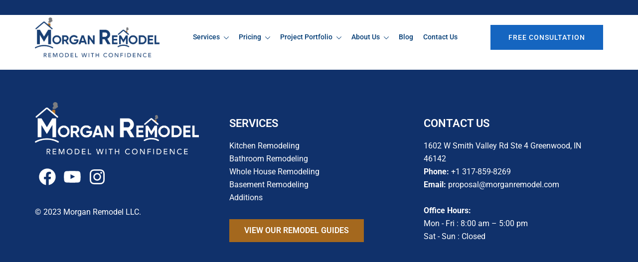

--- FILE ---
content_type: text/html; charset=UTF-8
request_url: https://morganremodel.com/bathroom-remodel-franklin-in/
body_size: 29719
content:
<!DOCTYPE html>
<html lang="en-US">
<head><meta charset="UTF-8"><script>if(navigator.userAgent.match(/MSIE|Internet Explorer/i)||navigator.userAgent.match(/Trident\/7\..*?rv:11/i)){var href=document.location.href;if(!href.match(/[?&]nowprocket/)){if(href.indexOf("?")==-1){if(href.indexOf("#")==-1){document.location.href=href+"?nowprocket=1"}else{document.location.href=href.replace("#","?nowprocket=1#")}}else{if(href.indexOf("#")==-1){document.location.href=href+"&nowprocket=1"}else{document.location.href=href.replace("#","&nowprocket=1#")}}}}</script><script>class RocketLazyLoadScripts{constructor(){this.v="1.2.3",this.triggerEvents=["keydown","mousedown","mousemove","touchmove","touchstart","touchend","wheel"],this.userEventHandler=this._triggerListener.bind(this),this.touchStartHandler=this._onTouchStart.bind(this),this.touchMoveHandler=this._onTouchMove.bind(this),this.touchEndHandler=this._onTouchEnd.bind(this),this.clickHandler=this._onClick.bind(this),this.interceptedClicks=[],window.addEventListener("pageshow",t=>{this.persisted=t.persisted}),window.addEventListener("DOMContentLoaded",()=>{this._preconnect3rdParties()}),this.delayedScripts={normal:[],async:[],defer:[]},this.trash=[],this.allJQueries=[]}_addUserInteractionListener(t){if(document.hidden){t._triggerListener();return}this.triggerEvents.forEach(e=>window.addEventListener(e,t.userEventHandler,{passive:!0})),window.addEventListener("touchstart",t.touchStartHandler,{passive:!0}),window.addEventListener("mousedown",t.touchStartHandler),document.addEventListener("visibilitychange",t.userEventHandler)}_removeUserInteractionListener(){this.triggerEvents.forEach(t=>window.removeEventListener(t,this.userEventHandler,{passive:!0})),document.removeEventListener("visibilitychange",this.userEventHandler)}_onTouchStart(t){"HTML"!==t.target.tagName&&(window.addEventListener("touchend",this.touchEndHandler),window.addEventListener("mouseup",this.touchEndHandler),window.addEventListener("touchmove",this.touchMoveHandler,{passive:!0}),window.addEventListener("mousemove",this.touchMoveHandler),t.target.addEventListener("click",this.clickHandler),this._renameDOMAttribute(t.target,"onclick","rocket-onclick"),this._pendingClickStarted())}_onTouchMove(t){window.removeEventListener("touchend",this.touchEndHandler),window.removeEventListener("mouseup",this.touchEndHandler),window.removeEventListener("touchmove",this.touchMoveHandler,{passive:!0}),window.removeEventListener("mousemove",this.touchMoveHandler),t.target.removeEventListener("click",this.clickHandler),this._renameDOMAttribute(t.target,"rocket-onclick","onclick"),this._pendingClickFinished()}_onTouchEnd(t){window.removeEventListener("touchend",this.touchEndHandler),window.removeEventListener("mouseup",this.touchEndHandler),window.removeEventListener("touchmove",this.touchMoveHandler,{passive:!0}),window.removeEventListener("mousemove",this.touchMoveHandler)}_onClick(t){t.target.removeEventListener("click",this.clickHandler),this._renameDOMAttribute(t.target,"rocket-onclick","onclick"),this.interceptedClicks.push(t),t.preventDefault(),t.stopPropagation(),t.stopImmediatePropagation(),this._pendingClickFinished()}_replayClicks(){window.removeEventListener("touchstart",this.touchStartHandler,{passive:!0}),window.removeEventListener("mousedown",this.touchStartHandler),this.interceptedClicks.forEach(t=>{t.target.dispatchEvent(new MouseEvent("click",{view:t.view,bubbles:!0,cancelable:!0}))})}_waitForPendingClicks(){return new Promise(t=>{this._isClickPending?this._pendingClickFinished=t:t()})}_pendingClickStarted(){this._isClickPending=!0}_pendingClickFinished(){this._isClickPending=!1}_renameDOMAttribute(t,e,r){t.hasAttribute&&t.hasAttribute(e)&&(event.target.setAttribute(r,event.target.getAttribute(e)),event.target.removeAttribute(e))}_triggerListener(){this._removeUserInteractionListener(this),"loading"===document.readyState?document.addEventListener("DOMContentLoaded",this._loadEverythingNow.bind(this)):this._loadEverythingNow()}_preconnect3rdParties(){let t=[];document.querySelectorAll("script[type=rocketlazyloadscript]").forEach(e=>{if(e.hasAttribute("src")){let r=new URL(e.src).origin;r!==location.origin&&t.push({src:r,crossOrigin:e.crossOrigin||"module"===e.getAttribute("data-rocket-type")})}}),t=[...new Map(t.map(t=>[JSON.stringify(t),t])).values()],this._batchInjectResourceHints(t,"preconnect")}async _loadEverythingNow(){this.lastBreath=Date.now(),this._delayEventListeners(this),this._delayJQueryReady(this),this._handleDocumentWrite(),this._registerAllDelayedScripts(),this._preloadAllScripts(),await this._loadScriptsFromList(this.delayedScripts.normal),await this._loadScriptsFromList(this.delayedScripts.defer),await this._loadScriptsFromList(this.delayedScripts.async);try{await this._triggerDOMContentLoaded(),await this._triggerWindowLoad()}catch(t){console.error(t)}window.dispatchEvent(new Event("rocket-allScriptsLoaded")),this._waitForPendingClicks().then(()=>{this._replayClicks()}),this._emptyTrash()}_registerAllDelayedScripts(){document.querySelectorAll("script[type=rocketlazyloadscript]").forEach(t=>{t.hasAttribute("data-rocket-src")?t.hasAttribute("async")&&!1!==t.async?this.delayedScripts.async.push(t):t.hasAttribute("defer")&&!1!==t.defer||"module"===t.getAttribute("data-rocket-type")?this.delayedScripts.defer.push(t):this.delayedScripts.normal.push(t):this.delayedScripts.normal.push(t)})}async _transformScript(t){return new Promise((await this._littleBreath(),navigator.userAgent.indexOf("Firefox/")>0||""===navigator.vendor)?e=>{let r=document.createElement("script");[...t.attributes].forEach(t=>{let e=t.nodeName;"type"!==e&&("data-rocket-type"===e&&(e="type"),"data-rocket-src"===e&&(e="src"),r.setAttribute(e,t.nodeValue))}),t.text&&(r.text=t.text),r.hasAttribute("src")?(r.addEventListener("load",e),r.addEventListener("error",e)):(r.text=t.text,e());try{t.parentNode.replaceChild(r,t)}catch(i){e()}}:async e=>{function r(){t.setAttribute("data-rocket-status","failed"),e()}try{let i=t.getAttribute("data-rocket-type"),n=t.getAttribute("data-rocket-src");t.text,i?(t.type=i,t.removeAttribute("data-rocket-type")):t.removeAttribute("type"),t.addEventListener("load",function r(){t.setAttribute("data-rocket-status","executed"),e()}),t.addEventListener("error",r),n?(t.removeAttribute("data-rocket-src"),t.src=n):t.src="data:text/javascript;base64,"+window.btoa(unescape(encodeURIComponent(t.text)))}catch(s){r()}})}async _loadScriptsFromList(t){let e=t.shift();return e&&e.isConnected?(await this._transformScript(e),this._loadScriptsFromList(t)):Promise.resolve()}_preloadAllScripts(){this._batchInjectResourceHints([...this.delayedScripts.normal,...this.delayedScripts.defer,...this.delayedScripts.async],"preload")}_batchInjectResourceHints(t,e){var r=document.createDocumentFragment();t.forEach(t=>{let i=t.getAttribute&&t.getAttribute("data-rocket-src")||t.src;if(i){let n=document.createElement("link");n.href=i,n.rel=e,"preconnect"!==e&&(n.as="script"),t.getAttribute&&"module"===t.getAttribute("data-rocket-type")&&(n.crossOrigin=!0),t.crossOrigin&&(n.crossOrigin=t.crossOrigin),t.integrity&&(n.integrity=t.integrity),r.appendChild(n),this.trash.push(n)}}),document.head.appendChild(r)}_delayEventListeners(t){let e={};function r(t,r){!function t(r){!e[r]&&(e[r]={originalFunctions:{add:r.addEventListener,remove:r.removeEventListener},eventsToRewrite:[]},r.addEventListener=function(){arguments[0]=i(arguments[0]),e[r].originalFunctions.add.apply(r,arguments)},r.removeEventListener=function(){arguments[0]=i(arguments[0]),e[r].originalFunctions.remove.apply(r,arguments)});function i(t){return e[r].eventsToRewrite.indexOf(t)>=0?"rocket-"+t:t}}(t),e[t].eventsToRewrite.push(r)}function i(t,e){let r=t[e];Object.defineProperty(t,e,{get:()=>r||function(){},set(i){t["rocket"+e]=r=i}})}r(document,"DOMContentLoaded"),r(window,"DOMContentLoaded"),r(window,"load"),r(window,"pageshow"),r(document,"readystatechange"),i(document,"onreadystatechange"),i(window,"onload"),i(window,"onpageshow")}_delayJQueryReady(t){let e;function r(r){if(r&&r.fn&&!t.allJQueries.includes(r)){r.fn.ready=r.fn.init.prototype.ready=function(e){return t.domReadyFired?e.bind(document)(r):document.addEventListener("rocket-DOMContentLoaded",()=>e.bind(document)(r)),r([])};let i=r.fn.on;r.fn.on=r.fn.init.prototype.on=function(){if(this[0]===window){function t(t){return t.split(" ").map(t=>"load"===t||0===t.indexOf("load.")?"rocket-jquery-load":t).join(" ")}"string"==typeof arguments[0]||arguments[0]instanceof String?arguments[0]=t(arguments[0]):"object"==typeof arguments[0]&&Object.keys(arguments[0]).forEach(e=>{let r=arguments[0][e];delete arguments[0][e],arguments[0][t(e)]=r})}return i.apply(this,arguments),this},t.allJQueries.push(r)}e=r}r(window.jQuery),Object.defineProperty(window,"jQuery",{get:()=>e,set(t){r(t)}})}async _triggerDOMContentLoaded(){this.domReadyFired=!0,await this._littleBreath(),document.dispatchEvent(new Event("rocket-DOMContentLoaded")),await this._littleBreath(),window.dispatchEvent(new Event("rocket-DOMContentLoaded")),await this._littleBreath(),document.dispatchEvent(new Event("rocket-readystatechange")),await this._littleBreath(),document.rocketonreadystatechange&&document.rocketonreadystatechange()}async _triggerWindowLoad(){await this._littleBreath(),window.dispatchEvent(new Event("rocket-load")),await this._littleBreath(),window.rocketonload&&window.rocketonload(),await this._littleBreath(),this.allJQueries.forEach(t=>t(window).trigger("rocket-jquery-load")),await this._littleBreath();let t=new Event("rocket-pageshow");t.persisted=this.persisted,window.dispatchEvent(t),await this._littleBreath(),window.rocketonpageshow&&window.rocketonpageshow({persisted:this.persisted})}_handleDocumentWrite(){let t=new Map;document.write=document.writeln=function(e){let r=document.currentScript;r||console.error("WPRocket unable to document.write this: "+e);let i=document.createRange(),n=r.parentElement,s=t.get(r);void 0===s&&(s=r.nextSibling,t.set(r,s));let a=document.createDocumentFragment();i.setStart(a,0),a.appendChild(i.createContextualFragment(e)),n.insertBefore(a,s)}}async _littleBreath(){Date.now()-this.lastBreath>45&&(await this._requestAnimFrame(),this.lastBreath=Date.now())}async _requestAnimFrame(){return document.hidden?new Promise(t=>setTimeout(t)):new Promise(t=>requestAnimationFrame(t))}_emptyTrash(){this.trash.forEach(t=>t.remove())}static run(){let t=new RocketLazyLoadScripts;t._addUserInteractionListener(t)}}RocketLazyLoadScripts.run();</script>

<meta name="viewport" content="width=device-width, initial-scale=1">
<link rel="profile" href="http://gmpg.org/xfn/11">
<link rel="pingback" href="https://morganremodel.com/xmlrpc.php">

<meta name='robots' content='index, follow, max-image-preview:large, max-snippet:-1, max-video-preview:-1' />
	<style>img:is([sizes="auto" i], [sizes^="auto," i]) { contain-intrinsic-size: 3000px 1500px }</style>
	
	<!-- This site is optimized with the Yoast SEO Premium plugin v26.7 (Yoast SEO v26.7) - https://yoast.com/wordpress/plugins/seo/ -->
	<title>Bathroom Remodel Franklin IN - Morgan Remodel LLC</title>
	<link rel="canonical" href="https://morganremodel.com/bathroom-remodel-franklin-in/" />
	<meta property="og:locale" content="en_US" />
	<meta property="og:type" content="article" />
	<meta property="og:title" content="Bathroom Remodel Franklin IN" />
	<meta property="og:url" content="https://morganremodel.com/bathroom-remodel-franklin-in/" />
	<meta property="og:site_name" content="Morgan Remodel LLC" />
	<meta property="article:publisher" content="https://www.facebook.com/MorganRemodelLLC/" />
	<meta property="article:published_time" content="2022-01-17T22:33:47+00:00" />
	<meta property="article:modified_time" content="2022-01-18T00:36:45+00:00" />
	<meta property="og:image" content="https://morganremodel.com/wp-content/uploads/2022/01/PXL_20211028_140610372-1.jpg" />
	<meta property="og:image:width" content="1024" />
	<meta property="og:image:height" content="1365" />
	<meta property="og:image:type" content="image/jpeg" />
	<meta name="author" content="jonmorganremodel" />
	<meta name="twitter:card" content="summary_large_image" />
	<meta name="twitter:label1" content="Written by" />
	<meta name="twitter:data1" content="jonmorganremodel" />
	<script type="application/ld+json" class="yoast-schema-graph">{"@context":"https://schema.org","@graph":[{"@type":"Article","@id":"https://morganremodel.com/bathroom-remodel-franklin-in/#article","isPartOf":{"@id":"https://morganremodel.com/bathroom-remodel-franklin-in/"},"author":{"name":"jonmorganremodel","@id":"https://morganremodel.com/#/schema/person/347312634fff2f79aa09315725e0e07c"},"headline":"Bathroom Remodel Franklin IN","datePublished":"2022-01-17T22:33:47+00:00","dateModified":"2022-01-18T00:36:45+00:00","mainEntityOfPage":{"@id":"https://morganremodel.com/bathroom-remodel-franklin-in/"},"wordCount":4,"image":{"@id":"https://morganremodel.com/bathroom-remodel-franklin-in/#primaryimage"},"thumbnailUrl":"https://morganremodel.com/wp-content/uploads/2022/01/PXL_20211028_140610372-1.jpg","articleSection":["Bathroom","Project"],"inLanguage":"en-US"},{"@type":"WebPage","@id":"https://morganremodel.com/bathroom-remodel-franklin-in/","url":"https://morganremodel.com/bathroom-remodel-franklin-in/","name":"Bathroom Remodel Franklin IN - Morgan Remodel LLC","isPartOf":{"@id":"https://morganremodel.com/#website"},"primaryImageOfPage":{"@id":"https://morganremodel.com/bathroom-remodel-franklin-in/#primaryimage"},"image":{"@id":"https://morganremodel.com/bathroom-remodel-franklin-in/#primaryimage"},"thumbnailUrl":"https://morganremodel.com/wp-content/uploads/2022/01/PXL_20211028_140610372-1.jpg","datePublished":"2022-01-17T22:33:47+00:00","dateModified":"2022-01-18T00:36:45+00:00","author":{"@id":"https://morganremodel.com/#/schema/person/347312634fff2f79aa09315725e0e07c"},"breadcrumb":{"@id":"https://morganremodel.com/bathroom-remodel-franklin-in/#breadcrumb"},"inLanguage":"en-US","potentialAction":[{"@type":"ReadAction","target":["https://morganremodel.com/bathroom-remodel-franklin-in/"]}]},{"@type":"ImageObject","inLanguage":"en-US","@id":"https://morganremodel.com/bathroom-remodel-franklin-in/#primaryimage","url":"https://morganremodel.com/wp-content/uploads/2022/01/PXL_20211028_140610372-1.jpg","contentUrl":"https://morganremodel.com/wp-content/uploads/2022/01/PXL_20211028_140610372-1.jpg","width":1024,"height":1365},{"@type":"BreadcrumbList","@id":"https://morganremodel.com/bathroom-remodel-franklin-in/#breadcrumb","itemListElement":[{"@type":"ListItem","position":1,"name":"Home","item":"https://morganremodel.com/"},{"@type":"ListItem","position":2,"name":"Blog","item":"https://morganremodel.com/blog/"},{"@type":"ListItem","position":3,"name":"Bathroom Remodel Franklin IN"}]},{"@type":"WebSite","@id":"https://morganremodel.com/#website","url":"https://morganremodel.com/","name":"Morgan Remodel LLC","description":"Remodel with Confidence with Morgan Remodel","potentialAction":[{"@type":"SearchAction","target":{"@type":"EntryPoint","urlTemplate":"https://morganremodel.com/?s={search_term_string}"},"query-input":{"@type":"PropertyValueSpecification","valueRequired":true,"valueName":"search_term_string"}}],"inLanguage":"en-US"},{"@type":"Person","@id":"https://morganremodel.com/#/schema/person/347312634fff2f79aa09315725e0e07c","name":"jonmorganremodel","image":{"@type":"ImageObject","inLanguage":"en-US","@id":"https://morganremodel.com/#/schema/person/image/","url":"https://secure.gravatar.com/avatar/c765dd71a586ba15984a04a78deb58a40e581c60dcc7d90dc501bcc851b962c8?s=96&d=mm&r=g","contentUrl":"https://secure.gravatar.com/avatar/c765dd71a586ba15984a04a78deb58a40e581c60dcc7d90dc501bcc851b962c8?s=96&d=mm&r=g","caption":"jonmorganremodel"}}]}</script>
	<!-- / Yoast SEO Premium plugin. -->


<link rel='dns-prefetch' href='//www.googletagmanager.com' />

<link rel="alternate" type="application/rss+xml" title="Morgan Remodel LLC &raquo; Feed" href="https://morganremodel.com/feed/" />
<link rel="alternate" type="application/rss+xml" title="Morgan Remodel LLC &raquo; Comments Feed" href="https://morganremodel.com/comments/feed/" />
<link data-minify="1" rel='stylesheet' href='https://morganremodel.com/wp-content/cache/min/1/wp-content/plugins/header-footer-elementor/inc/widgets-css/frontend.css?ver=1768890020' type='text/css' media='all' />
<link rel='stylesheet' href='https://morganremodel.com/wp-content/themes/sydney/css/bootstrap/bootstrap.min.css' type='text/css' media='all' />
<style id='pdfp-pdfposter-style-inline-css' type='text/css'>
.wp-block-pdfp-pdf-poster{overflow:hidden}.pdfp_wrapper .pdf{position:relative}.pdfp_wrapper.pdfp_popup_enabled .iframe_wrapper{display:none}.pdfp_wrapper.pdfp_popup_enabled .iframe_wrapper:fullscreen{display:block}.pdfp_wrapper .iframe_wrapper{height:100%;width:100%}.pdfp_wrapper .iframe_wrapper:fullscreen iframe{height:100vh!important}.pdfp_wrapper .iframe_wrapper iframe{width:100%}.pdfp_wrapper .iframe_wrapper .close{background:#fff;border:1px solid #ddd;border-radius:3px;color:#222;cursor:pointer;display:none;font-family:sans-serif;font-size:36px;line-height:100%;padding:0 7px;position:absolute;right:12px;top:35px;z-index:9999}.pdfp_wrapper .iframe_wrapper:fullscreen .close{display:block}.pdfp_wrapper .pdfp_fullscreen_close{display:none}.pdfp_wrapper.pdfp_fullscreen_opened .pdfp_fullscreen_close{align-items:center;background:#fff;border-radius:3px;color:#222;cursor:pointer;display:flex;font-size:35px;height:30px;justify-content:center;overflow:hidden;padding-bottom:4px;position:fixed;right:20px;top:20px;width:32px}.pdfp_wrapper.pdfp_fullscreen_opened .pdfp_fullscreen_overlay{background:#2229;height:100%;left:0;position:fixed;top:0;width:100%}.pdfp_wrapper.pdfp_fullscreen_opened .iframe_wrapper{display:block;height:90vh;left:50%;max-width:95%;position:fixed;top:50%;transform:translate(-50%,-50%);width:900px;z-index:99999999999}.pdfp_wrapper iframe{border:none;outline:none}.pdfp-adobe-viewer{border:1px solid #ddd;border-radius:3px;cursor:pointer;outline:none;text-decoration:none}.pdfp_download{margin-right:15px}.cta_wrapper{display:flex;gap:10px;margin-bottom:10px;text-align:left}.cta_wrapper a{text-decoration:none!important}.cta_wrapper button{cursor:pointer}.pdfp_wrapper p{margin:10px 0;text-align:center}.popout-disabled{height:50px;position:absolute;right:12px;top:12px;width:50px}.pdfp_wrapper iframe{border-bottom:10px solid #2a2a2a;box-sizing:border-box;max-width:100%}.ViewSDK_hideOverflow[data-align=center]{margin-left:auto;margin-right:auto}.ViewSDK_hideOverflow[data-align=left]{margin-right:auto}.ViewSDK_hideOverflow[data-align=right]{margin-left:auto}@media screen and (max-width:768px){.pdfp_wrapper iframe{height:calc(100vw + 120px)}}@media screen and (max-width:576px){.cta_wrapper .pdfp_download{margin-bottom:10px;margin-right:0}.cta_wrapper .pdfp_download button{margin-right:0!important}.cta_wrapper{align-items:center;display:flex;flex-direction:column}}.pdfp_social_share{z-index:9999}.pdfp_social_icon_top{margin-bottom:10px}.pdfp_social_icon_bottom,.pdfp_social_icon_top{align-items:center;display:flex;gap:10px;justify-content:center}.pdfp_social_icon_bottom{margin-top:10px}.pdfp_social_icon_left{left:0;top:-40px}.pdfp_social_icon_right{right:0;top:-40px}
.pdfp_wrapper .pdf{position:relative}.pdfp_wrapper .iframe_wrapper{height:100%;width:100%}.pdfp_wrapper .iframe_wrapper:fullscreen iframe{height:100vh!important}.pdfp_wrapper .iframe_wrapper iframe{max-width:100%;width:100%}.pdfp_wrapper .iframe_wrapper .close{background:#fff;border:1px solid #ddd;border-radius:3px;color:#222;cursor:pointer;display:none;font-family:sans-serif;font-size:36px;line-height:100%;padding:0 7px;position:absolute;right:12px;top:35px;z-index:9999}.pdfp_wrapper .iframe_wrapper:fullscreen .close{display:block}.pdfp-adobe-viewer{border:1px solid #ddd;border-radius:3px;cursor:pointer;outline:none;text-decoration:none}.pdfp_download{margin-right:15px}.cta_wrapper{margin-bottom:10px}.pdfp_wrapper p{margin:10px 0;text-align:center}.popout-disabled{height:50px;position:absolute;right:12px;top:12px;width:50px}@media screen and (max-width:768px){.pdfp_wrapper iframe{height:calc(100vw + 120px)}}.ViewSDK_hideOverflow[data-align=center]{margin-left:auto;margin-right:auto}.ViewSDK_hideOverflow[data-align=left]{margin-right:auto}.ViewSDK_hideOverflow[data-align=right]{margin-left:auto}@media screen and (max-width:768px){.pdfp_wrapper iframe{height:calc(100vw + 120px)!important;max-height:100%}}@media screen and (max-width:576px){.cta_wrapper .pdfp_download{margin-bottom:10px;margin-right:0}.cta_wrapper .pdfp_download button{margin-right:0!important}.cta_wrapper{align-items:center;display:flex;flex-direction:column}}.ViewSDK_fullScreenPDFViewer{background-color:#474747}.ViewSDK_fullScreenPDFViewer iframe{background:green;border:none;display:block;height:90%!important;margin:auto;max-width:1320px;position:relative;top:5%;width:90%!important}

</style>
<style id='pdfemb-pdf-embedder-viewer-style-inline-css' type='text/css'>
.wp-block-pdfemb-pdf-embedder-viewer{max-width:none}

</style>
<link data-minify="1" rel='stylesheet' href='https://morganremodel.com/wp-content/cache/min/1/wp-content/plugins/visual-portfolio/build/gutenberg/blocks/filter-by-category/style.css?ver=1768890020' type='text/css' media='all' />
<link data-minify="1" rel='stylesheet' href='https://morganremodel.com/wp-content/cache/min/1/wp-content/plugins/visual-portfolio/build/gutenberg/blocks/pagination/style.css?ver=1768890020' type='text/css' media='all' />
<link data-minify="1" rel='stylesheet' href='https://morganremodel.com/wp-content/cache/min/1/wp-content/plugins/visual-portfolio/build/gutenberg/blocks/sort/style.css?ver=1768890020' type='text/css' media='all' />
<style id='global-styles-inline-css' type='text/css'>
:root{--wp--preset--aspect-ratio--square: 1;--wp--preset--aspect-ratio--4-3: 4/3;--wp--preset--aspect-ratio--3-4: 3/4;--wp--preset--aspect-ratio--3-2: 3/2;--wp--preset--aspect-ratio--2-3: 2/3;--wp--preset--aspect-ratio--16-9: 16/9;--wp--preset--aspect-ratio--9-16: 9/16;--wp--preset--color--black: #000000;--wp--preset--color--cyan-bluish-gray: #abb8c3;--wp--preset--color--white: #ffffff;--wp--preset--color--pale-pink: #f78da7;--wp--preset--color--vivid-red: #cf2e2e;--wp--preset--color--luminous-vivid-orange: #ff6900;--wp--preset--color--luminous-vivid-amber: #fcb900;--wp--preset--color--light-green-cyan: #7bdcb5;--wp--preset--color--vivid-green-cyan: #00d084;--wp--preset--color--pale-cyan-blue: #8ed1fc;--wp--preset--color--vivid-cyan-blue: #0693e3;--wp--preset--color--vivid-purple: #9b51e0;--wp--preset--color--global-color-1: var(--sydney-global-color-1);--wp--preset--color--global-color-2: var(--sydney-global-color-2);--wp--preset--color--global-color-3: var(--sydney-global-color-3);--wp--preset--color--global-color-4: var(--sydney-global-color-4);--wp--preset--color--global-color-5: var(--sydney-global-color-5);--wp--preset--color--global-color-6: var(--sydney-global-color-6);--wp--preset--color--global-color-7: var(--sydney-global-color-7);--wp--preset--color--global-color-8: var(--sydney-global-color-8);--wp--preset--color--global-color-9: var(--sydney-global-color-9);--wp--preset--gradient--vivid-cyan-blue-to-vivid-purple: linear-gradient(135deg,rgba(6,147,227,1) 0%,rgb(155,81,224) 100%);--wp--preset--gradient--light-green-cyan-to-vivid-green-cyan: linear-gradient(135deg,rgb(122,220,180) 0%,rgb(0,208,130) 100%);--wp--preset--gradient--luminous-vivid-amber-to-luminous-vivid-orange: linear-gradient(135deg,rgba(252,185,0,1) 0%,rgba(255,105,0,1) 100%);--wp--preset--gradient--luminous-vivid-orange-to-vivid-red: linear-gradient(135deg,rgba(255,105,0,1) 0%,rgb(207,46,46) 100%);--wp--preset--gradient--very-light-gray-to-cyan-bluish-gray: linear-gradient(135deg,rgb(238,238,238) 0%,rgb(169,184,195) 100%);--wp--preset--gradient--cool-to-warm-spectrum: linear-gradient(135deg,rgb(74,234,220) 0%,rgb(151,120,209) 20%,rgb(207,42,186) 40%,rgb(238,44,130) 60%,rgb(251,105,98) 80%,rgb(254,248,76) 100%);--wp--preset--gradient--blush-light-purple: linear-gradient(135deg,rgb(255,206,236) 0%,rgb(152,150,240) 100%);--wp--preset--gradient--blush-bordeaux: linear-gradient(135deg,rgb(254,205,165) 0%,rgb(254,45,45) 50%,rgb(107,0,62) 100%);--wp--preset--gradient--luminous-dusk: linear-gradient(135deg,rgb(255,203,112) 0%,rgb(199,81,192) 50%,rgb(65,88,208) 100%);--wp--preset--gradient--pale-ocean: linear-gradient(135deg,rgb(255,245,203) 0%,rgb(182,227,212) 50%,rgb(51,167,181) 100%);--wp--preset--gradient--electric-grass: linear-gradient(135deg,rgb(202,248,128) 0%,rgb(113,206,126) 100%);--wp--preset--gradient--midnight: linear-gradient(135deg,rgb(2,3,129) 0%,rgb(40,116,252) 100%);--wp--preset--font-size--small: 13px;--wp--preset--font-size--medium: 20px;--wp--preset--font-size--large: 36px;--wp--preset--font-size--x-large: 42px;--wp--preset--spacing--20: 10px;--wp--preset--spacing--30: 20px;--wp--preset--spacing--40: 30px;--wp--preset--spacing--50: clamp(30px, 5vw, 60px);--wp--preset--spacing--60: clamp(30px, 7vw, 80px);--wp--preset--spacing--70: clamp(50px, 7vw, 100px);--wp--preset--spacing--80: clamp(50px, 10vw, 120px);--wp--preset--shadow--natural: 6px 6px 9px rgba(0, 0, 0, 0.2);--wp--preset--shadow--deep: 12px 12px 50px rgba(0, 0, 0, 0.4);--wp--preset--shadow--sharp: 6px 6px 0px rgba(0, 0, 0, 0.2);--wp--preset--shadow--outlined: 6px 6px 0px -3px rgba(255, 255, 255, 1), 6px 6px rgba(0, 0, 0, 1);--wp--preset--shadow--crisp: 6px 6px 0px rgba(0, 0, 0, 1);}:root { --wp--style--global--content-size: 740px;--wp--style--global--wide-size: 1140px; }:where(body) { margin: 0; }.wp-site-blocks { padding-top: var(--wp--style--root--padding-top); padding-bottom: var(--wp--style--root--padding-bottom); }.has-global-padding { padding-right: var(--wp--style--root--padding-right); padding-left: var(--wp--style--root--padding-left); }.has-global-padding > .alignfull { margin-right: calc(var(--wp--style--root--padding-right) * -1); margin-left: calc(var(--wp--style--root--padding-left) * -1); }.has-global-padding :where(:not(.alignfull.is-layout-flow) > .has-global-padding:not(.wp-block-block, .alignfull)) { padding-right: 0; padding-left: 0; }.has-global-padding :where(:not(.alignfull.is-layout-flow) > .has-global-padding:not(.wp-block-block, .alignfull)) > .alignfull { margin-left: 0; margin-right: 0; }.wp-site-blocks > .alignleft { float: left; margin-right: 2em; }.wp-site-blocks > .alignright { float: right; margin-left: 2em; }.wp-site-blocks > .aligncenter { justify-content: center; margin-left: auto; margin-right: auto; }:where(.wp-site-blocks) > * { margin-block-start: 24px; margin-block-end: 0; }:where(.wp-site-blocks) > :first-child { margin-block-start: 0; }:where(.wp-site-blocks) > :last-child { margin-block-end: 0; }:root { --wp--style--block-gap: 24px; }:root :where(.is-layout-flow) > :first-child{margin-block-start: 0;}:root :where(.is-layout-flow) > :last-child{margin-block-end: 0;}:root :where(.is-layout-flow) > *{margin-block-start: 24px;margin-block-end: 0;}:root :where(.is-layout-constrained) > :first-child{margin-block-start: 0;}:root :where(.is-layout-constrained) > :last-child{margin-block-end: 0;}:root :where(.is-layout-constrained) > *{margin-block-start: 24px;margin-block-end: 0;}:root :where(.is-layout-flex){gap: 24px;}:root :where(.is-layout-grid){gap: 24px;}.is-layout-flow > .alignleft{float: left;margin-inline-start: 0;margin-inline-end: 2em;}.is-layout-flow > .alignright{float: right;margin-inline-start: 2em;margin-inline-end: 0;}.is-layout-flow > .aligncenter{margin-left: auto !important;margin-right: auto !important;}.is-layout-constrained > .alignleft{float: left;margin-inline-start: 0;margin-inline-end: 2em;}.is-layout-constrained > .alignright{float: right;margin-inline-start: 2em;margin-inline-end: 0;}.is-layout-constrained > .aligncenter{margin-left: auto !important;margin-right: auto !important;}.is-layout-constrained > :where(:not(.alignleft):not(.alignright):not(.alignfull)){max-width: var(--wp--style--global--content-size);margin-left: auto !important;margin-right: auto !important;}.is-layout-constrained > .alignwide{max-width: var(--wp--style--global--wide-size);}body .is-layout-flex{display: flex;}.is-layout-flex{flex-wrap: wrap;align-items: center;}.is-layout-flex > :is(*, div){margin: 0;}body .is-layout-grid{display: grid;}.is-layout-grid > :is(*, div){margin: 0;}body{--wp--style--root--padding-top: 0px;--wp--style--root--padding-right: 0px;--wp--style--root--padding-bottom: 0px;--wp--style--root--padding-left: 0px;}a:where(:not(.wp-element-button)){text-decoration: underline;}:root :where(.wp-element-button, .wp-block-button__link){background-color: #32373c;border-width: 0;color: #fff;font-family: inherit;font-size: inherit;line-height: inherit;padding: calc(0.667em + 2px) calc(1.333em + 2px);text-decoration: none;}.has-black-color{color: var(--wp--preset--color--black) !important;}.has-cyan-bluish-gray-color{color: var(--wp--preset--color--cyan-bluish-gray) !important;}.has-white-color{color: var(--wp--preset--color--white) !important;}.has-pale-pink-color{color: var(--wp--preset--color--pale-pink) !important;}.has-vivid-red-color{color: var(--wp--preset--color--vivid-red) !important;}.has-luminous-vivid-orange-color{color: var(--wp--preset--color--luminous-vivid-orange) !important;}.has-luminous-vivid-amber-color{color: var(--wp--preset--color--luminous-vivid-amber) !important;}.has-light-green-cyan-color{color: var(--wp--preset--color--light-green-cyan) !important;}.has-vivid-green-cyan-color{color: var(--wp--preset--color--vivid-green-cyan) !important;}.has-pale-cyan-blue-color{color: var(--wp--preset--color--pale-cyan-blue) !important;}.has-vivid-cyan-blue-color{color: var(--wp--preset--color--vivid-cyan-blue) !important;}.has-vivid-purple-color{color: var(--wp--preset--color--vivid-purple) !important;}.has-global-color-1-color{color: var(--wp--preset--color--global-color-1) !important;}.has-global-color-2-color{color: var(--wp--preset--color--global-color-2) !important;}.has-global-color-3-color{color: var(--wp--preset--color--global-color-3) !important;}.has-global-color-4-color{color: var(--wp--preset--color--global-color-4) !important;}.has-global-color-5-color{color: var(--wp--preset--color--global-color-5) !important;}.has-global-color-6-color{color: var(--wp--preset--color--global-color-6) !important;}.has-global-color-7-color{color: var(--wp--preset--color--global-color-7) !important;}.has-global-color-8-color{color: var(--wp--preset--color--global-color-8) !important;}.has-global-color-9-color{color: var(--wp--preset--color--global-color-9) !important;}.has-black-background-color{background-color: var(--wp--preset--color--black) !important;}.has-cyan-bluish-gray-background-color{background-color: var(--wp--preset--color--cyan-bluish-gray) !important;}.has-white-background-color{background-color: var(--wp--preset--color--white) !important;}.has-pale-pink-background-color{background-color: var(--wp--preset--color--pale-pink) !important;}.has-vivid-red-background-color{background-color: var(--wp--preset--color--vivid-red) !important;}.has-luminous-vivid-orange-background-color{background-color: var(--wp--preset--color--luminous-vivid-orange) !important;}.has-luminous-vivid-amber-background-color{background-color: var(--wp--preset--color--luminous-vivid-amber) !important;}.has-light-green-cyan-background-color{background-color: var(--wp--preset--color--light-green-cyan) !important;}.has-vivid-green-cyan-background-color{background-color: var(--wp--preset--color--vivid-green-cyan) !important;}.has-pale-cyan-blue-background-color{background-color: var(--wp--preset--color--pale-cyan-blue) !important;}.has-vivid-cyan-blue-background-color{background-color: var(--wp--preset--color--vivid-cyan-blue) !important;}.has-vivid-purple-background-color{background-color: var(--wp--preset--color--vivid-purple) !important;}.has-global-color-1-background-color{background-color: var(--wp--preset--color--global-color-1) !important;}.has-global-color-2-background-color{background-color: var(--wp--preset--color--global-color-2) !important;}.has-global-color-3-background-color{background-color: var(--wp--preset--color--global-color-3) !important;}.has-global-color-4-background-color{background-color: var(--wp--preset--color--global-color-4) !important;}.has-global-color-5-background-color{background-color: var(--wp--preset--color--global-color-5) !important;}.has-global-color-6-background-color{background-color: var(--wp--preset--color--global-color-6) !important;}.has-global-color-7-background-color{background-color: var(--wp--preset--color--global-color-7) !important;}.has-global-color-8-background-color{background-color: var(--wp--preset--color--global-color-8) !important;}.has-global-color-9-background-color{background-color: var(--wp--preset--color--global-color-9) !important;}.has-black-border-color{border-color: var(--wp--preset--color--black) !important;}.has-cyan-bluish-gray-border-color{border-color: var(--wp--preset--color--cyan-bluish-gray) !important;}.has-white-border-color{border-color: var(--wp--preset--color--white) !important;}.has-pale-pink-border-color{border-color: var(--wp--preset--color--pale-pink) !important;}.has-vivid-red-border-color{border-color: var(--wp--preset--color--vivid-red) !important;}.has-luminous-vivid-orange-border-color{border-color: var(--wp--preset--color--luminous-vivid-orange) !important;}.has-luminous-vivid-amber-border-color{border-color: var(--wp--preset--color--luminous-vivid-amber) !important;}.has-light-green-cyan-border-color{border-color: var(--wp--preset--color--light-green-cyan) !important;}.has-vivid-green-cyan-border-color{border-color: var(--wp--preset--color--vivid-green-cyan) !important;}.has-pale-cyan-blue-border-color{border-color: var(--wp--preset--color--pale-cyan-blue) !important;}.has-vivid-cyan-blue-border-color{border-color: var(--wp--preset--color--vivid-cyan-blue) !important;}.has-vivid-purple-border-color{border-color: var(--wp--preset--color--vivid-purple) !important;}.has-global-color-1-border-color{border-color: var(--wp--preset--color--global-color-1) !important;}.has-global-color-2-border-color{border-color: var(--wp--preset--color--global-color-2) !important;}.has-global-color-3-border-color{border-color: var(--wp--preset--color--global-color-3) !important;}.has-global-color-4-border-color{border-color: var(--wp--preset--color--global-color-4) !important;}.has-global-color-5-border-color{border-color: var(--wp--preset--color--global-color-5) !important;}.has-global-color-6-border-color{border-color: var(--wp--preset--color--global-color-6) !important;}.has-global-color-7-border-color{border-color: var(--wp--preset--color--global-color-7) !important;}.has-global-color-8-border-color{border-color: var(--wp--preset--color--global-color-8) !important;}.has-global-color-9-border-color{border-color: var(--wp--preset--color--global-color-9) !important;}.has-vivid-cyan-blue-to-vivid-purple-gradient-background{background: var(--wp--preset--gradient--vivid-cyan-blue-to-vivid-purple) !important;}.has-light-green-cyan-to-vivid-green-cyan-gradient-background{background: var(--wp--preset--gradient--light-green-cyan-to-vivid-green-cyan) !important;}.has-luminous-vivid-amber-to-luminous-vivid-orange-gradient-background{background: var(--wp--preset--gradient--luminous-vivid-amber-to-luminous-vivid-orange) !important;}.has-luminous-vivid-orange-to-vivid-red-gradient-background{background: var(--wp--preset--gradient--luminous-vivid-orange-to-vivid-red) !important;}.has-very-light-gray-to-cyan-bluish-gray-gradient-background{background: var(--wp--preset--gradient--very-light-gray-to-cyan-bluish-gray) !important;}.has-cool-to-warm-spectrum-gradient-background{background: var(--wp--preset--gradient--cool-to-warm-spectrum) !important;}.has-blush-light-purple-gradient-background{background: var(--wp--preset--gradient--blush-light-purple) !important;}.has-blush-bordeaux-gradient-background{background: var(--wp--preset--gradient--blush-bordeaux) !important;}.has-luminous-dusk-gradient-background{background: var(--wp--preset--gradient--luminous-dusk) !important;}.has-pale-ocean-gradient-background{background: var(--wp--preset--gradient--pale-ocean) !important;}.has-electric-grass-gradient-background{background: var(--wp--preset--gradient--electric-grass) !important;}.has-midnight-gradient-background{background: var(--wp--preset--gradient--midnight) !important;}.has-small-font-size{font-size: var(--wp--preset--font-size--small) !important;}.has-medium-font-size{font-size: var(--wp--preset--font-size--medium) !important;}.has-large-font-size{font-size: var(--wp--preset--font-size--large) !important;}.has-x-large-font-size{font-size: var(--wp--preset--font-size--x-large) !important;}
:root :where(.wp-block-pullquote){font-size: 1.5em;line-height: 1.6;}
</style>
<link data-minify="1" rel='stylesheet' href='https://morganremodel.com/wp-content/cache/min/1/wp-content/plugins/pdf-poster/build/public.css?ver=1768890020' type='text/css' media='all' />
<link data-minify="1" rel='stylesheet' href='https://morganremodel.com/wp-content/cache/min/1/wp-content/plugins/contact-form-7/includes/css/styles.css?ver=1768890020' type='text/css' media='all' />
<style id='contact-form-7-inline-css' type='text/css'>
.wpcf7 .wpcf7-recaptcha iframe {margin-bottom: 0;}.wpcf7 .wpcf7-recaptcha[data-align="center"] > div {margin: 0 auto;}.wpcf7 .wpcf7-recaptcha[data-align="right"] > div {margin: 0 0 0 auto;}
</style>
<link data-minify="1" rel='stylesheet' href='https://morganremodel.com/wp-content/cache/min/1/wp-content/plugins/wpcf7-redirect/build/assets/frontend-script.css?ver=1768890020' type='text/css' media='all' />
<link data-minify="1" rel='stylesheet' href='https://morganremodel.com/wp-content/cache/min/1/wp-content/plugins/header-footer-elementor/assets/css/header-footer-elementor.css?ver=1768890020' type='text/css' media='all' />
<link rel='stylesheet' href='https://morganremodel.com/wp-content/plugins/elementor/assets/css/frontend.min.css' type='text/css' media='all' />
<link rel='stylesheet' href='https://morganremodel.com/wp-content/uploads/elementor/css/post-44.css' type='text/css' media='all' />
<link rel='stylesheet' href='https://morganremodel.com/wp-content/themes/sydney/css/components/elementor.min.css' type='text/css' media='all' />
<link rel='stylesheet' href='https://morganremodel.com/wp-content/themes/sydney/css/styles.min.css' type='text/css' media='all' />
<style id='sydney-style-min-inline-css' type='text/css'>
.site-header{background-color:rgba(38,50,70,0.9);}.woocommerce ul.products li.product{text-align:center;}html{scroll-behavior:smooth;}.header-image{background-size:cover;}.header-image{height:800px;}:root{--sydney-global-color-1:#1565c0;--sydney-global-color-2:#b73d3d;--sydney-global-color-3:#233452;--sydney-global-color-4:#00102E;--sydney-global-color-5:#6d7685;--sydney-global-color-6:#00102E;--sydney-global-color-7:#F4F5F7;--sydney-global-color-8:#dbdbdb;--sydney-global-color-9:#ffffff;}.llms-student-dashboard .llms-button-secondary:hover,.llms-button-action:hover,.read-more-gt,.widget-area .widget_fp_social a,#mainnav ul li a:hover,.sydney_contact_info_widget span,.roll-team .team-content .name,.roll-team .team-item .team-pop .team-social li:hover a,.roll-infomation li.address:before,.roll-infomation li.phone:before,.roll-infomation li.email:before,.roll-testimonials .name,.roll-button.border,.roll-button:hover,.roll-icon-list .icon i,.roll-icon-list .content h3 a:hover,.roll-icon-box.white .content h3 a,.roll-icon-box .icon i,.roll-icon-box .content h3 a:hover,.switcher-container .switcher-icon a:focus,.go-top:hover,.hentry .meta-post a:hover,#mainnav > ul > li > a.active,#mainnav > ul > li > a:hover,button:hover,input[type="button"]:hover,input[type="reset"]:hover,input[type="submit"]:hover,.text-color,.social-menu-widget a,.social-menu-widget a:hover,.archive .team-social li a,a,h1 a,h2 a,h3 a,h4 a,h5 a,h6 a,.classic-alt .meta-post a,.single .hentry .meta-post a,.content-area.modern .hentry .meta-post span:before,.content-area.modern .post-cat{color:var(--sydney-global-color-1)}.llms-student-dashboard .llms-button-secondary,.llms-button-action,.woocommerce #respond input#submit,.woocommerce a.button,.woocommerce button.button,.woocommerce input.button,.project-filter li a.active,.project-filter li a:hover,.preloader .pre-bounce1,.preloader .pre-bounce2,.roll-team .team-item .team-pop,.roll-progress .progress-animate,.roll-socials li a:hover,.roll-project .project-item .project-pop,.roll-project .project-filter li.active,.roll-project .project-filter li:hover,.roll-button.light:hover,.roll-button.border:hover,.roll-button,.roll-icon-box.white .icon,.owl-theme .owl-controls .owl-page.active span,.owl-theme .owl-controls.clickable .owl-page:hover span,.go-top,.bottom .socials li:hover a,.sidebar .widget:before,.blog-pagination ul li.active,.blog-pagination ul li:hover a,.content-area .hentry:after,.text-slider .maintitle:after,.error-wrap #search-submit:hover,#mainnav .sub-menu li:hover > a,#mainnav ul li ul:after,button,input[type="button"],input[type="reset"],input[type="submit"],.panel-grid-cell .widget-title:after,.cart-amount{background-color:var(--sydney-global-color-1)}.llms-student-dashboard .llms-button-secondary,.llms-student-dashboard .llms-button-secondary:hover,.llms-button-action,.llms-button-action:hover,.roll-socials li a:hover,.roll-socials li a,.roll-button.light:hover,.roll-button.border,.roll-button,.roll-icon-list .icon,.roll-icon-box .icon,.owl-theme .owl-controls .owl-page span,.comment .comment-detail,.widget-tags .tag-list a:hover,.blog-pagination ul li,.error-wrap #search-submit:hover,textarea:focus,input[type="text"]:focus,input[type="password"]:focus,input[type="date"]:focus,input[type="number"]:focus,input[type="email"]:focus,input[type="url"]:focus,input[type="search"]:focus,input[type="tel"]:focus,button,input[type="button"],input[type="reset"],input[type="submit"],.archive .team-social li a{border-color:var(--sydney-global-color-1)}.sydney_contact_info_widget span{fill:var(--sydney-global-color-1);}.go-top:hover svg{stroke:var(--sydney-global-color-1);}.site-header.float-header{background-color:rgba(0,0,0,0.9);}@media only screen and (max-width:1024px){.site-header{background-color:#000000;}}#mainnav ul li a,#mainnav ul li::before{color:#ffffff}#mainnav .sub-menu li a{color:#ffffff}#mainnav .sub-menu li a{background:#1c1c1c}.text-slider .maintitle,.text-slider .subtitle{color:#ffffff}body{color:}#secondary{background-color:#ffffff}#secondary,#secondary a:not(.wp-block-button__link){color:#6d7685}.btn-menu .sydney-svg-icon{fill:#ffffff}#mainnav ul li a:hover,.main-header #mainnav .menu > li > a:hover{color:#023c75}.overlay{background-color:#000000}.page-wrap{padding-top:83px;}.page-wrap{padding-bottom:100px;}@media only screen and (max-width:1025px){.mobile-slide{display:block;}.slide-item{background-image:none !important;}.header-slider{}.slide-item{height:auto !important;}.slide-inner{min-height:initial;}}.go-top.show{border-radius:5px;bottom:10px;}.go-top.position-right{right:20px;}.go-top.position-left{left:20px;}.go-top{background-color:#1565c0;}.go-top:hover{background-color:;}.go-top{color:;}.go-top svg{stroke:;}.go-top:hover{color:#1565c0;}.go-top:hover svg{stroke:#1565c0;}.go-top .sydney-svg-icon,.go-top .sydney-svg-icon svg{width:16px;height:16px;}.go-top{padding:10px;}@media (min-width:992px){.site-info{font-size:16px;}}@media (min-width:576px) and (max-width:991px){.site-info{font-size:16px;}}@media (max-width:575px){.site-info{font-size:16px;}}.site-info{border-top:0;}.footer-widgets-grid{gap:30px;}@media (min-width:992px){.footer-widgets-grid{padding-top:65px;padding-bottom:65px;}}@media (min-width:576px) and (max-width:991px){.footer-widgets-grid{padding-top:60px;padding-bottom:60px;}}@media (max-width:575px){.footer-widgets-grid{padding-top:60px;padding-bottom:60px;}}@media (min-width:992px){.sidebar-column .widget .widget-title{font-size:22px;}}@media (min-width:576px) and (max-width:991px){.sidebar-column .widget .widget-title{font-size:22px;}}@media (max-width:575px){.sidebar-column .widget .widget-title{font-size:22px;}}@media (min-width:992px){.footer-widgets{font-size:16px;}}@media (min-width:576px) and (max-width:991px){.footer-widgets{font-size:16px;}}@media (max-width:575px){.footer-widgets{font-size:16px;}}.footer-widgets{background-color:#10316b;}.sidebar-column .widget .widget-title{color:#ffffff;}.sidebar-column .widget h1,.sidebar-column .widget h2,.sidebar-column .widget h3,.sidebar-column .widget h4,.sidebar-column .widget h5,.sidebar-column .widget h6{color:#ffffff;}.sidebar-column .widget{color:#ffffff;}#sidebar-footer .widget a{color:#ffffff;}#sidebar-footer .widget a:hover{color:#ffffff;}.site-footer{background-color:#1c1c1c;}.site-info,.site-info a{color:#cccccc;}.site-info .sydney-svg-icon svg{fill:#cccccc;}.site-info{padding-top:20px;padding-bottom:20px;}@media (min-width:992px){button,.roll-button,a.button,.wp-block-button__link,.wp-block-button.is-style-outline a,input[type="button"],input[type="reset"],input[type="submit"]{padding-top:12px;padding-bottom:12px;}}@media (min-width:576px) and (max-width:991px){button,.roll-button,a.button,.wp-block-button__link,.wp-block-button.is-style-outline a,input[type="button"],input[type="reset"],input[type="submit"]{padding-top:12px;padding-bottom:12px;}}@media (max-width:575px){button,.roll-button,a.button,.wp-block-button__link,.wp-block-button.is-style-outline a,input[type="button"],input[type="reset"],input[type="submit"]{padding-top:12px;padding-bottom:12px;}}@media (min-width:992px){button,.roll-button,a.button,.wp-block-button__link,.wp-block-button.is-style-outline a,input[type="button"],input[type="reset"],input[type="submit"]{padding-left:35px;padding-right:35px;}}@media (min-width:576px) and (max-width:991px){button,.roll-button,a.button,.wp-block-button__link,.wp-block-button.is-style-outline a,input[type="button"],input[type="reset"],input[type="submit"]{padding-left:35px;padding-right:35px;}}@media (max-width:575px){button,.roll-button,a.button,.wp-block-button__link,.wp-block-button.is-style-outline a,input[type="button"],input[type="reset"],input[type="submit"]{padding-left:35px;padding-right:35px;}}button,.roll-button,a.button,.wp-block-button__link,input[type="button"],input[type="reset"],input[type="submit"]{border-radius:0;}@media (min-width:992px){button,.roll-button,a.button,.wp-block-button__link,input[type="button"],input[type="reset"],input[type="submit"]{font-size:14px;}}@media (min-width:576px) and (max-width:991px){button,.roll-button,a.button,.wp-block-button__link,input[type="button"],input[type="reset"],input[type="submit"]{font-size:14px;}}@media (max-width:575px){button,.roll-button,a.button,.wp-block-button__link,input[type="button"],input[type="reset"],input[type="submit"]{font-size:14px;}}button,.roll-button,a.button,.wp-block-button__link,input[type="button"],input[type="reset"],input[type="submit"]{text-transform:uppercase;}button,.wp-element-button,div.wpforms-container-full:not(.wpforms-block) .wpforms-form input[type=submit],div.wpforms-container-full:not(.wpforms-block) .wpforms-form button[type=submit],div.wpforms-container-full:not(.wpforms-block) .wpforms-form .wpforms-page-button,.roll-button,a.button,.wp-block-button__link,input[type="button"],input[type="reset"],input[type="submit"]{background-color:;}button:hover,.wp-element-button:hover,div.wpforms-container-full:not(.wpforms-block) .wpforms-form input[type=submit]:hover,div.wpforms-container-full:not(.wpforms-block) .wpforms-form button[type=submit]:hover,div.wpforms-container-full:not(.wpforms-block) .wpforms-form .wpforms-page-button:hover,.roll-button:hover,a.button:hover,.wp-block-button__link:hover,input[type="button"]:hover,input[type="reset"]:hover,input[type="submit"]:hover{background-color:;}button,#sidebar-footer a.wp-block-button__link,.wp-element-button,div.wpforms-container-full:not(.wpforms-block) .wpforms-form input[type=submit],div.wpforms-container-full:not(.wpforms-block) .wpforms-form button[type=submit],div.wpforms-container-full:not(.wpforms-block) .wpforms-form .wpforms-page-button,.checkout-button.button,a.button,.wp-block-button__link,input[type="button"],input[type="reset"],input[type="submit"]{color:;}button:hover,#sidebar-footer .wp-block-button__link:hover,.wp-element-button:hover,div.wpforms-container-full:not(.wpforms-block) .wpforms-form input[type=submit]:hover,div.wpforms-container-full:not(.wpforms-block) .wpforms-form button[type=submit]:hover,div.wpforms-container-full:not(.wpforms-block) .wpforms-form .wpforms-page-button:hover,.roll-button:hover,a.button:hover,.wp-block-button__link:hover,input[type="button"]:hover,input[type="reset"]:hover,input[type="submit"]:hover{color:;}.is-style-outline .wp-block-button__link,div.wpforms-container-full:not(.wpforms-block) .wpforms-form input[type=submit],div.wpforms-container-full:not(.wpforms-block) .wpforms-form button[type=submit],div.wpforms-container-full:not(.wpforms-block) .wpforms-form .wpforms-page-button,.roll-button,.wp-block-button__link.is-style-outline,button,a.button,.wp-block-button__link,input[type="button"],input[type="reset"],input[type="submit"]{border-color:;}button:hover,div.wpforms-container-full:not(.wpforms-block) .wpforms-form input[type=submit]:hover,div.wpforms-container-full:not(.wpforms-block) .wpforms-form button[type=submit]:hover,div.wpforms-container-full:not(.wpforms-block) .wpforms-form .wpforms-page-button:hover,.roll-button:hover,a.button:hover,.wp-block-button__link:hover,input[type="button"]:hover,input[type="reset"]:hover,input[type="submit"]:hover{border-color:;}.posts-layout .list-image{width:30%;}.posts-layout .list-content{width:70%;}.content-area:not(.layout4):not(.layout6) .posts-layout .entry-thumb{margin:0 0 24px 0;}.layout4 .entry-thumb,.layout6 .entry-thumb{margin:0 24px 0 0;}.layout6 article:nth-of-type(even) .list-image .entry-thumb{margin:0 0 0 24px;}.posts-layout .entry-header{margin-bottom:12px;}.posts-layout .entry-meta.below-excerpt{margin:15px 0 0;}.posts-layout .entry-meta.above-title{margin:0 0 15px;}.single .entry-header .entry-title{color:;}.single .entry-header .entry-meta,.single .entry-header .entry-meta a{color:;}@media (min-width:992px){.single .entry-meta{font-size:12px;}}@media (min-width:576px) and (max-width:991px){.single .entry-meta{font-size:12px;}}@media (max-width:575px){.single .entry-meta{font-size:12px;}}@media (min-width:992px){.single .entry-header .entry-title{font-size:32px;}}@media (min-width:576px) and (max-width:991px){.single .entry-header .entry-title{font-size:32px;}}@media (max-width:575px){.single .entry-header .entry-title{font-size:32px;}}.posts-layout .entry-post{color:#233452;}.posts-layout .entry-title a{color:#00102E;}.posts-layout .author,.posts-layout .entry-meta a{color:#6d7685;}@media (min-width:992px){.posts-layout .entry-post{font-size:16px;}}@media (min-width:576px) and (max-width:991px){.posts-layout .entry-post{font-size:16px;}}@media (max-width:575px){.posts-layout .entry-post{font-size:16px;}}@media (min-width:992px){.posts-layout .entry-meta{font-size:12px;}}@media (min-width:576px) and (max-width:991px){.posts-layout .entry-meta{font-size:12px;}}@media (max-width:575px){.posts-layout .entry-meta{font-size:12px;}}@media (min-width:992px){.posts-layout .entry-title{font-size:26px;}}@media (min-width:576px) and (max-width:991px){.posts-layout .entry-title{font-size:32px;}}@media (max-width:575px){.posts-layout .entry-title{font-size:32px;}}.single-post .entry-header{text-align:center;}.single-post .entry-header .entry-meta{-webkit-box-pack:center;-ms-flex-pack:center;justify-content:center;}.single .entry-header{margin-bottom:40px;}.single .entry-thumb{margin-bottom:40px;}.single .entry-meta-above{margin-bottom:24px;}.single .entry-meta-below{margin-top:24px;}@media (min-width:992px){.custom-logo-link img{max-width:80px;}}@media (min-width:576px) and (max-width:991px){.custom-logo-link img{max-width:100px;}}@media (max-width:575px){.custom-logo-link img{max-width:100px;}}.main-header,.bottom-header-row{border-bottom:0 solid rgba(255,255,255,0.1);}.header_layout_3,.header_layout_4,.header_layout_5{border-bottom:1px solid rgba(255,255,255,0.1);}.main-header:not(.sticky-active),.header-search-form{background-color:#ffffff;}.main-header.sticky-active{background-color:;}.main-header .site-title a,.main-header .site-description,.main-header #mainnav .menu > li > a,#mainnav .nav-menu > li > a,.main-header .header-contact a{color:#023c75;}.main-header .sydney-svg-icon svg,.main-header .dropdown-symbol .sydney-svg-icon svg{fill:#023c75;}.sticky-active .main-header .site-title a,.sticky-active .main-header .site-description,.sticky-active .main-header #mainnav .menu > li > a,.sticky-active .main-header .header-contact a,.sticky-active .main-header .logout-link,.sticky-active .main-header .html-item,.sticky-active .main-header .sydney-login-toggle{color:#023c75;}.sticky-active .main-header .sydney-svg-icon svg,.sticky-active .main-header .dropdown-symbol .sydney-svg-icon svg{fill:#023c75;}.bottom-header-row{background-color:;}.bottom-header-row,.bottom-header-row .header-contact a,.bottom-header-row #mainnav .menu > li > a{color:#023c75;}.bottom-header-row #mainnav .menu > li > a:hover{color:#1e73be;}.bottom-header-row .header-item svg,.dropdown-symbol .sydney-svg-icon svg{fill:#023c75;}.main-header .site-header-inner,.main-header .top-header-row{padding-top:5px;padding-bottom:5px;}.bottom-header-inner{padding-top:5px;padding-bottom:5px;}.bottom-header-row #mainnav ul ul li,.main-header #mainnav ul ul li{background-color:#1565c0;}.bottom-header-row #mainnav ul ul li a,.bottom-header-row #mainnav ul ul li:hover a,.main-header #mainnav ul ul li:hover a,.main-header #mainnav ul ul li a{color:;}.bottom-header-row #mainnav ul ul li svg,.main-header #mainnav ul ul li svg{fill:;}.header-item .sydney-svg-icon{width:px;height:px;}.header-item .sydney-svg-icon svg{max-height:-2px;}.header-search-form{background-color:;}#mainnav .sub-menu li:hover>a,.main-header #mainnav ul ul li:hover>a{color:;}.main-header-cart .count-number{color:;}.main-header-cart .widget_shopping_cart .widgettitle:after,.main-header-cart .widget_shopping_cart .woocommerce-mini-cart__buttons:before{background-color:rgba(33,33,33,0.9);}.sydney-offcanvas-menu .mainnav ul li,.mobile-header-item.offcanvas-items,.mobile-header-item.offcanvas-items .social-profile{text-align:left;}.sydney-offcanvas-menu #mainnav ul li{text-align:left;}.sydney-offcanvas-menu #mainnav ul ul a{color:;}.sydney-offcanvas-menu #mainnav > div > ul > li > a{font-size:18px;}.sydney-offcanvas-menu #mainnav ul ul li a{font-size:16px;}.sydney-offcanvas-menu .mainnav a{padding:10px 0;}#masthead-mobile{background-color:;}#masthead-mobile .site-description,#masthead-mobile a:not(.button){color:#000000;}#masthead-mobile svg{fill:#000000;}.mobile-header{padding-top:24px;padding-bottom:24px;}.sydney-offcanvas-menu{background-color:#ffffff;}.offcanvas-header-custom-text,.sydney-offcanvas-menu,.sydney-offcanvas-menu #mainnav a:not(.button),.sydney-offcanvas-menu a:not(.button){color:#1e73be;}.sydney-offcanvas-menu svg,.sydney-offcanvas-menu .dropdown-symbol .sydney-svg-icon svg{fill:#1e73be;}.sydney-offcanvas-menu{max-width:100%;}@media (min-width:992px){.site-logo{max-height:80px;}}@media (min-width:576px) and (max-width:991px){.site-logo{max-height:100px;}}@media (max-width:575px){.site-logo{max-height:100px;}}.site-title a,.site-title a:visited,.main-header .site-title a,.main-header .site-title a:visited{color:}.site-description,.main-header .site-description{color:}@media (min-width:992px){.site-title{font-size:32px;}}@media (min-width:576px) and (max-width:991px){.site-title{font-size:24px;}}@media (max-width:575px){.site-title{font-size:20px;}}@media (min-width:992px){.site-description{font-size:16px;}}@media (min-width:576px) and (max-width:991px){.site-description{font-size:16px;}}@media (max-width:575px){.site-description{font-size:16px;}}h1,h2,h3,h4,h5,h6,.site-title{text-decoration:;text-transform:;font-style:;line-height:1.2;letter-spacing:px;}@media (min-width:992px){h1:not(.site-title){font-size:52px;}}@media (min-width:576px) and (max-width:991px){h1:not(.site-title){font-size:42px;}}@media (max-width:575px){h1:not(.site-title){font-size:32px;}}@media (min-width:992px){h2{font-size:42px;}}@media (min-width:576px) and (max-width:991px){h2{font-size:32px;}}@media (max-width:575px){h2{font-size:24px;}}@media (min-width:992px){h3{font-size:32px;}}@media (min-width:576px) and (max-width:991px){h3{font-size:24px;}}@media (max-width:575px){h3{font-size:20px;}}@media (min-width:992px){h4{font-size:24px;}}@media (min-width:576px) and (max-width:991px){h4{font-size:18px;}}@media (max-width:575px){h4{font-size:16px;}}@media (min-width:992px){h5{font-size:20px;}}@media (min-width:576px) and (max-width:991px){h5{font-size:16px;}}@media (max-width:575px){h5{font-size:16px;}}@media (min-width:992px){h6{font-size:18px;}}@media (min-width:576px) and (max-width:991px){h6{font-size:16px;}}@media (max-width:575px){h6{font-size:16px;}}p,.posts-layout .entry-post{text-decoration:}body,.posts-layout .entry-post{text-transform:;font-style:;line-height:1.68;letter-spacing:px;}@media (min-width:992px){body{font-size:16px;}}@media (min-width:576px) and (max-width:991px){body{font-size:16px;}}@media (max-width:575px){body{font-size:16px;}}@media (min-width:992px){.woocommerce div.product .product-gallery-summary .entry-title{font-size:32px;}}@media (min-width:576px) and (max-width:991px){.woocommerce div.product .product-gallery-summary .entry-title{font-size:32px;}}@media (max-width:575px){.woocommerce div.product .product-gallery-summary .entry-title{font-size:32px;}}@media (min-width:992px){.woocommerce div.product .product-gallery-summary .price .amount{font-size:24px;}}@media (min-width:576px) and (max-width:991px){.woocommerce div.product .product-gallery-summary .price .amount{font-size:24px;}}@media (max-width:575px){.woocommerce div.product .product-gallery-summary .price .amount{font-size:24px;}}.woocommerce ul.products li.product .col-md-7 > *,.woocommerce ul.products li.product .col-md-8 > *,.woocommerce ul.products li.product > *{margin-bottom:12px;}.wc-block-grid__product-onsale,span.onsale{border-radius:0;top:20px!important;left:20px!important;}.wc-block-grid__product-onsale,.products span.onsale{left:auto!important;right:20px;}.wc-block-grid__product-onsale,span.onsale{color:;}.wc-block-grid__product-onsale,span.onsale{background-color:;}ul.wc-block-grid__products li.wc-block-grid__product .wc-block-grid__product-title,ul.wc-block-grid__products li.wc-block-grid__product .woocommerce-loop-product__title,ul.wc-block-grid__products li.product .wc-block-grid__product-title,ul.wc-block-grid__products li.product .woocommerce-loop-product__title,ul.products li.wc-block-grid__product .wc-block-grid__product-title,ul.products li.wc-block-grid__product .woocommerce-loop-product__title,ul.products li.product .wc-block-grid__product-title,ul.products li.product .woocommerce-loop-product__title,ul.products li.product .woocommerce-loop-category__title,.woocommerce-loop-product__title .botiga-wc-loop-product__title{color:;}a.wc-forward:not(.checkout-button){color:;}a.wc-forward:not(.checkout-button):hover{color:#1e73be;}.woocommerce-pagination li .page-numbers:hover{color:;}.woocommerce-sorting-wrapper{border-color:rgba(33,33,33,0.9);}ul.products li.product-category .woocommerce-loop-category__title{text-align:center;}ul.products li.product-category > a,ul.products li.product-category > a > img{border-radius:0;}.entry-content a:not(.button):not(.elementor-button-link):not(.wp-block-button__link){color:;}.entry-content a:not(.button):not(.elementor-button-link):not(.wp-block-button__link):hover{color:#1e73be;}h1{color:;}h2{color:;}h3{color:;}h4{color:;}h5{color:;}h6{color:;}div.wpforms-container-full:not(.wpforms-block) .wpforms-form input[type=date],div.wpforms-container-full:not(.wpforms-block) .wpforms-form input[type=email],div.wpforms-container-full:not(.wpforms-block) .wpforms-form input[type=number],div.wpforms-container-full:not(.wpforms-block) .wpforms-form input[type=password],div.wpforms-container-full:not(.wpforms-block) .wpforms-form input[type=search],div.wpforms-container-full:not(.wpforms-block) .wpforms-form input[type=tel],div.wpforms-container-full:not(.wpforms-block) .wpforms-form input[type=text],div.wpforms-container-full:not(.wpforms-block) .wpforms-form input[type=url],div.wpforms-container-full:not(.wpforms-block) .wpforms-form select,div.wpforms-container-full:not(.wpforms-block) .wpforms-form textarea,input[type="text"],input[type="email"],input[type="url"],input[type="password"],input[type="search"],input[type="number"],input[type="tel"],input[type="date"],textarea,select,.woocommerce .select2-container .select2-selection--single,.woocommerce-page .select2-container .select2-selection--single,input[type="text"]:focus,input[type="email"]:focus,input[type="url"]:focus,input[type="password"]:focus,input[type="search"]:focus,input[type="number"]:focus,input[type="tel"]:focus,input[type="date"]:focus,textarea:focus,select:focus,.woocommerce .select2-container .select2-selection--single:focus,.woocommerce-page .select2-container .select2-selection--single:focus,.select2-container--default .select2-selection--single .select2-selection__rendered,.wp-block-search .wp-block-search__input,.wp-block-search .wp-block-search__input:focus{color:;}div.wpforms-container-full:not(.wpforms-block) .wpforms-form input[type=date],div.wpforms-container-full:not(.wpforms-block) .wpforms-form input[type=email],div.wpforms-container-full:not(.wpforms-block) .wpforms-form input[type=number],div.wpforms-container-full:not(.wpforms-block) .wpforms-form input[type=password],div.wpforms-container-full:not(.wpforms-block) .wpforms-form input[type=search],div.wpforms-container-full:not(.wpforms-block) .wpforms-form input[type=tel],div.wpforms-container-full:not(.wpforms-block) .wpforms-form input[type=text],div.wpforms-container-full:not(.wpforms-block) .wpforms-form input[type=url],div.wpforms-container-full:not(.wpforms-block) .wpforms-form select,div.wpforms-container-full:not(.wpforms-block) .wpforms-form textarea,input[type="text"],input[type="email"],input[type="url"],input[type="password"],input[type="search"],input[type="number"],input[type="tel"],input[type="date"],textarea,select,.woocommerce .select2-container .select2-selection--single,.woocommerce-page .select2-container .select2-selection--single,.woocommerce-cart .woocommerce-cart-form .actions .coupon input[type="text"]{background-color:;}div.wpforms-container-full:not(.wpforms-block) .wpforms-form input[type=date],div.wpforms-container-full:not(.wpforms-block) .wpforms-form input[type=email],div.wpforms-container-full:not(.wpforms-block) .wpforms-form input[type=number],div.wpforms-container-full:not(.wpforms-block) .wpforms-form input[type=password],div.wpforms-container-full:not(.wpforms-block) .wpforms-form input[type=search],div.wpforms-container-full:not(.wpforms-block) .wpforms-form input[type=tel],div.wpforms-container-full:not(.wpforms-block) .wpforms-form input[type=text],div.wpforms-container-full:not(.wpforms-block) .wpforms-form input[type=url],div.wpforms-container-full:not(.wpforms-block) .wpforms-form select,div.wpforms-container-full:not(.wpforms-block) .wpforms-form textarea,input[type="text"],input[type="email"],input[type="url"],input[type="password"],input[type="search"],input[type="number"],input[type="tel"],input[type="range"],input[type="date"],input[type="month"],input[type="week"],input[type="time"],input[type="datetime"],input[type="datetime-local"],input[type="color"],textarea,select,.woocommerce .select2-container .select2-selection--single,.woocommerce-page .select2-container .select2-selection--single,.woocommerce-account fieldset,.woocommerce-account .woocommerce-form-login,.woocommerce-account .woocommerce-form-register,.woocommerce-cart .woocommerce-cart-form .actions .coupon input[type="text"],.wp-block-search .wp-block-search__input{border-color:;}input::placeholder{color:;opacity:1;}input:-ms-input-placeholder{color:;}input::-ms-input-placeholder{color:;}img{border-radius:0;}@media (min-width:992px){.wp-caption-text,figcaption{font-size:16px;}}@media (min-width:576px) and (max-width:991px){.wp-caption-text,figcaption{font-size:16px;}}@media (max-width:575px){.wp-caption-text,figcaption{font-size:16px;}}.wp-caption-text,figcaption{color:;}
:root{--e-global-color-global_color_1:#1565c0;--e-global-color-global_color_2:#b73d3d;--e-global-color-global_color_3:#233452;--e-global-color-global_color_4:#00102E;--e-global-color-global_color_5:#6d7685;--e-global-color-global_color_6:#00102E;--e-global-color-global_color_7:#F4F5F7;--e-global-color-global_color_8:#dbdbdb;--e-global-color-global_color_9:#ffffff;}
</style>
<link rel='stylesheet' href='https://morganremodel.com/wp-content/themes/sydney/style.css' type='text/css' media='all' />
<link rel='stylesheet' href='https://morganremodel.com/wp-content/plugins/elementor/assets/css/widget-heading.min.css' type='text/css' media='all' />
<link rel='stylesheet' href='https://morganremodel.com/wp-content/plugins/elementor-pro/assets/css/widget-form.min.css' type='text/css' media='all' />
<link rel='stylesheet' href='https://morganremodel.com/wp-content/plugins/elementor-pro/assets/css/conditionals/popup.min.css' type='text/css' media='all' />
<link rel='stylesheet' href='https://morganremodel.com/wp-content/uploads/elementor/css/post-2057.css' type='text/css' media='all' />
<link data-minify="1" rel='stylesheet' href='https://morganremodel.com/wp-content/cache/min/1/wp-content/plugins/elementor/assets/lib/eicons/css/elementor-icons.min.css?ver=1768890020' type='text/css' media='all' />
<link rel='stylesheet' href='https://morganremodel.com/wp-content/plugins/elementor/assets/css/widget-icon-list.min.css' type='text/css' media='all' />
<link rel='stylesheet' href='https://morganremodel.com/wp-content/plugins/elementor/assets/css/widget-social-icons.min.css' type='text/css' media='all' />
<link data-minify="1" rel='stylesheet' href='https://morganremodel.com/wp-content/cache/min/1/wp-content/plugins/elementor/assets/lib/font-awesome/css/brands.css?ver=1768890020' type='text/css' media='all' />
<link data-minify="1" rel='stylesheet' href='https://morganremodel.com/wp-content/cache/min/1/wp-content/plugins/elementor/assets/lib/font-awesome/css/fontawesome.css?ver=1768890020' type='text/css' media='all' />
<link data-minify="1" rel='stylesheet' href='https://morganremodel.com/wp-content/cache/min/1/wp-content/plugins/elementor/assets/lib/font-awesome/css/solid.css?ver=1768890020' type='text/css' media='all' />
<link rel='stylesheet' href='https://morganremodel.com/wp-content/plugins/elementor-pro/assets/css/widget-blockquote.min.css' type='text/css' media='all' />
<link rel='stylesheet' href='https://morganremodel.com/wp-content/plugins/elementor-pro/assets/css/widget-mega-menu.min.css' type='text/css' media='all' />
<link rel='stylesheet' href='https://morganremodel.com/wp-content/plugins/elementor-pro/assets/css/widget-nav-menu.min.css' type='text/css' media='all' />
<link rel='stylesheet' href='https://morganremodel.com/wp-content/plugins/essential-addons-for-elementor-lite/assets/front-end/css/view/general.min.css' type='text/css' media='all' />
<link rel='stylesheet' href='https://morganremodel.com/wp-content/plugins/telephone-field-for-elementor-forms/lib/css/intlTelInput.min.css' type='text/css' media='all' />
<link data-minify="1" rel='stylesheet' href='https://morganremodel.com/wp-content/cache/min/1/wp-content/plugins/telephone-field-for-elementor-forms/lib/css/elementor-tel.css?ver=1768890020' type='text/css' media='all' />
<link data-minify="1" rel='stylesheet' href='https://morganremodel.com/wp-content/cache/min/1/wp-content/uploads/omgf/omgf-stylesheet-82/omgf-stylesheet-82.css?ver=1768890020' type='text/css' media='all' />
<script type="text/javascript" src="https://morganremodel.com/wp-includes/js/jquery/jquery.min.js" defer></script>
<script type="rocketlazyloadscript" data-rocket-type="text/javascript" id="jquery-js-after">window.addEventListener('DOMContentLoaded', function() {
/* <![CDATA[ */
!function($){"use strict";$(document).ready(function(){$(this).scrollTop()>100&&$(".hfe-scroll-to-top-wrap").removeClass("hfe-scroll-to-top-hide"),$(window).scroll(function(){$(this).scrollTop()<100?$(".hfe-scroll-to-top-wrap").fadeOut(300):$(".hfe-scroll-to-top-wrap").fadeIn(300)}),$(".hfe-scroll-to-top-wrap").on("click",function(){$("html, body").animate({scrollTop:0},300);return!1})})}(jQuery);
!function($){'use strict';$(document).ready(function(){var bar=$('.hfe-reading-progress-bar');if(!bar.length)return;$(window).on('scroll',function(){var s=$(window).scrollTop(),d=$(document).height()-$(window).height(),p=d? s/d*100:0;bar.css('width',p+'%')});});}(jQuery);
/* ]]> */
});</script>

<!-- Google tag (gtag.js) snippet added by Site Kit -->
<!-- Google Analytics snippet added by Site Kit -->
<script type="rocketlazyloadscript" data-rocket-type="text/javascript" data-rocket-src="https://www.googletagmanager.com/gtag/js?id=G-4866E2MQVX" async></script>
<script type="rocketlazyloadscript" data-rocket-type="text/javascript" id="google_gtagjs-js-after">
/* <![CDATA[ */
window.dataLayer = window.dataLayer || [];function gtag(){dataLayer.push(arguments);}
gtag("set","linker",{"domains":["morganremodel.com"]});
gtag("js", new Date());
gtag("set", "developer_id.dZTNiMT", true);
gtag("config", "G-4866E2MQVX");
/* ]]> */
</script>
<script type="rocketlazyloadscript" data-minify="1" data-rocket-type="text/javascript" data-rocket-src="https://morganremodel.com/wp-content/cache/min/1/wp-content/plugins/telephone-field-for-elementor-forms/lib/js/intlTelInput-jquery.js?ver=1764589767" defer></script>
<script type="text/javascript" id="elementor_tel-js-extra">
/* <![CDATA[ */
var elementor_tel = {"utilsScript":"https:\/\/morganremodel.com\/wp-content\/plugins\/telephone-field-for-elementor-forms\/lib\/js\/utils.js"};
/* ]]> */
</script>
<script type="rocketlazyloadscript" data-minify="1" data-rocket-type="text/javascript" data-rocket-src="https://morganremodel.com/wp-content/cache/min/1/wp-content/plugins/telephone-field-for-elementor-forms/lib/js/elementor_tel.js?ver=1764589767" defer></script>
<link rel="https://api.w.org/" href="https://morganremodel.com/wp-json/" /><link rel="alternate" title="JSON" type="application/json" href="https://morganremodel.com/wp-json/wp/v2/posts/219" /><link rel="EditURI" type="application/rsd+xml" title="RSD" href="https://morganremodel.com/xmlrpc.php?rsd" />
<link rel='shortlink' href='https://morganremodel.com/?p=219' />
<link rel="alternate" title="oEmbed (JSON)" type="application/json+oembed" href="https://morganremodel.com/wp-json/oembed/1.0/embed?url=https%3A%2F%2Fmorganremodel.com%2Fbathroom-remodel-franklin-in%2F" />
<link rel="alternate" title="oEmbed (XML)" type="text/xml+oembed" href="https://morganremodel.com/wp-json/oembed/1.0/embed?url=https%3A%2F%2Fmorganremodel.com%2Fbathroom-remodel-franklin-in%2F&#038;format=xml" />
        <style>
                    </style>
<meta name="generator" content="Site Kit by Google 1.170.0" /><script type='text/javascript'>
/* <![CDATA[ */
var VPData = {"version":"3.4.1","pro":false,"__":{"couldnt_retrieve_vp":"Couldn't retrieve Visual Portfolio ID.","pswp_close":"Close (Esc)","pswp_share":"Share","pswp_fs":"Toggle fullscreen","pswp_zoom":"Zoom in\/out","pswp_prev":"Previous (arrow left)","pswp_next":"Next (arrow right)","pswp_share_fb":"Share on Facebook","pswp_share_tw":"Tweet","pswp_share_x":"X","pswp_share_pin":"Pin it","pswp_download":"Download","fancybox_close":"Close","fancybox_next":"Next","fancybox_prev":"Previous","fancybox_error":"The requested content cannot be loaded. <br \/> Please try again later.","fancybox_play_start":"Start slideshow","fancybox_play_stop":"Pause slideshow","fancybox_full_screen":"Full screen","fancybox_thumbs":"Thumbnails","fancybox_download":"Download","fancybox_share":"Share","fancybox_zoom":"Zoom"},"settingsPopupGallery":{"enable_on_wordpress_images":false,"vendor":"fancybox","deep_linking":false,"deep_linking_url_to_share_images":false,"show_arrows":true,"show_counter":true,"show_zoom_button":true,"show_fullscreen_button":true,"show_share_button":true,"show_close_button":true,"show_thumbs":true,"show_download_button":false,"show_slideshow":false,"click_to_zoom":true,"restore_focus":true},"screenSizes":[320,576,768,992,1200]};
/* ]]> */
</script>
		<noscript>
			<style type="text/css">
				.vp-portfolio__preloader-wrap{display:none}.vp-portfolio__filter-wrap,.vp-portfolio__items-wrap,.vp-portfolio__pagination-wrap,.vp-portfolio__sort-wrap{opacity:1;visibility:visible}.vp-portfolio__item .vp-portfolio__item-img noscript+img,.vp-portfolio__thumbnails-wrap{display:none}
			</style>
		</noscript>
		<script type="rocketlazyloadscript">document.createElement( "picture" );if(!window.HTMLPictureElement && document.addEventListener) {window.addEventListener("DOMContentLoaded", function() {var s = document.createElement("script");s.src = "https://morganremodel.com/wp-content/plugins/webp-express/js/picturefill.min.js";document.body.appendChild(s);});}</script><meta name="ti-site-data" content="[base64]" /><meta name="generator" content="Elementor 3.34.1; features: e_font_icon_svg, additional_custom_breakpoints; settings: css_print_method-external, google_font-enabled, font_display-swap">
			<style>
				.e-con.e-parent:nth-of-type(n+4):not(.e-lazyloaded):not(.e-no-lazyload),
				.e-con.e-parent:nth-of-type(n+4):not(.e-lazyloaded):not(.e-no-lazyload) * {
					background-image: none !important;
				}
				@media screen and (max-height: 1024px) {
					.e-con.e-parent:nth-of-type(n+3):not(.e-lazyloaded):not(.e-no-lazyload),
					.e-con.e-parent:nth-of-type(n+3):not(.e-lazyloaded):not(.e-no-lazyload) * {
						background-image: none !important;
					}
				}
				@media screen and (max-height: 640px) {
					.e-con.e-parent:nth-of-type(n+2):not(.e-lazyloaded):not(.e-no-lazyload),
					.e-con.e-parent:nth-of-type(n+2):not(.e-lazyloaded):not(.e-no-lazyload) * {
						background-image: none !important;
					}
				}
			</style>
			
<!-- Google Tag Manager snippet added by Site Kit -->
<script type="rocketlazyloadscript" data-rocket-type="text/javascript">
/* <![CDATA[ */

			( function( w, d, s, l, i ) {
				w[l] = w[l] || [];
				w[l].push( {'gtm.start': new Date().getTime(), event: 'gtm.js'} );
				var f = d.getElementsByTagName( s )[0],
					j = d.createElement( s ), dl = l != 'dataLayer' ? '&l=' + l : '';
				j.async = true;
				j.src = 'https://www.googletagmanager.com/gtm.js?id=' + i + dl;
				f.parentNode.insertBefore( j, f );
			} )( window, document, 'script', 'dataLayer', 'GTM-TGT4XVB8' );
			
/* ]]> */
</script>

<!-- End Google Tag Manager snippet added by Site Kit -->
<link rel="icon" href="//i0.wp.com/morganremodel.com/wp-content/uploads/2022/06/cropped-favicon-32x32.jpg" sizes="32x32" />
<link rel="icon" href="//i0.wp.com/morganremodel.com/wp-content/uploads/2022/06/cropped-favicon-192x192.jpg" sizes="192x192" />
<link rel="apple-touch-icon" href="//i0.wp.com/morganremodel.com/wp-content/uploads/2022/06/cropped-favicon-180x180.jpg" />
<meta name="msapplication-TileImage" content="https://morganremodel.com/wp-content/uploads/2022/06/cropped-favicon-270x270.jpg" />
<style>.eicon-menu-bar,.elementor-menu-toggle.elementor-active i{display:inline-block;font-family:fontawesome;font-size:inherit;font-weight:400;font-style:normal;font-variant:normal;line-height:1;text-rendering:auto;-webkit-font-smoothing:antialiased;-moz-osx-font-smoothing:grayscale}.eicon-menu-bar:before{content:'\f0c9'}div.elementor-menu-toggle.elementor-active i:before{content:'\f00d'}.elementor-nav-menu--burger.elementor-invisible.elementor-widget.elementor-widget-nav-menu{visibility:visible}.elementor-star-rating i:before{font-family:fontawesome!Important;content:'\F005'!Important}</style>		<style type="text/css" id="wp-custom-css">
			.wpcf7 form.sent .wpcf7-response-output {
    border-color: #42b4ba;
    color: #42b4ba;
}
footer.entry-footer {
    margin: 0;
	  display: none;
}
.newslettertext p, .contactshortcode , .newslettertext{
    margin: 0px!important;
}
.newsletter {
    align-items: center;
    max-width: 620px;
    margin: auto;
    padding: 20px;
    border-radius: 8px;
    position: relative;
	  
}
.newsletter_email {
        outline: none!important;
	      border: none!important;
    }
.newsletter_email::focus
{
	outline: none!important;
}

.newsletter span.wpcf7-spinner {
    display: none;
}
 .news_l_input {
flex: 1;
margin-right: 10px; 
        }

.newsletter_email {
 width: 100%;
 padding: 10px;
box-sizing: border-box;
border: 1px solid #ccc; 
 border-radius: 4px;
        }

 input.newsletter_btn {
 padding: 13px;
 font-size: 14px;
 box-sizing: border-box;
   border: none;
 background-color: #42b4ba !important;
 color: white;
 cursor: pointer;
	 position: absolute;
    right: 0;
	 top: 20px;
 }
input.newsletter_btn:hover {
    background: #fff;
    color: #000;
}
#wpcf7-f1924-p1897-o1 .wpcf7-response-output {
    color: #ffffff!important;
}
.news_letter_alert {
flex: 1;
 margin-top: 10px;
padding: 10px;
 border-radius: 4px;
 background-color: #f2f2f2;
color: #333;
        }


i.sydney-svg-icon.icon_dis {
    transform: rotate(180deg)!important;
}
.small-boxes .elementor-widget-wrap {
    box-shadow: rgba(0, 0, 0, 0.40) 12px 0px 45px -18px;
}

.sidebar-column .widget a {
    color: #ffffff;
}
.footer-widgets-grid figure.wp-block-image {
    margin: 0 !important;
}

.footer-widgets-grid a.wp-block-social-link-anchor svg {
    width: 50px !important;
    height: 40px;
    color: #fff !important;
    fill: #fff;
}

.sidebar-column .widget .widget-title {
    margin-top: 30px;
    margin-bottom: 20px;
}

.footer-widgets-grid .wp-block-social-links {
    display: flex;
    margin-top: 35px;
}
.elementor-swiper-button.elementor-swiper-button-prev, .elementor-swiper-button.elementor-swiper-button-next{
    position: absolute;
    top: 50%;
    z-index: 1;
    cursor:pointer;
    transform: translateY(-50%);
}

.elementor-swiper-button.elementor-swiper-button-prev {
    left: -35px;
}
.elementor-swiper-button.elementor-swiper-button-next{
    right: -35px;
}

#content {
    padding-bottom: 0;
}

.elementor-container {
    max-width: 1170px;
}
.brown-button a {
    
    background-color: #A4681E;
}
.elementor-button {
    border-radius: 0 !important;
}


.wpcf7-form-control > span {display:block;}
.wpcf7-textarea {max-width:80%;display:block;}

span#toptarget {
    height: 30px;
    background: #10316b;
    display: block;
    width: 100%;
    color: #fff;
}
.dima-topbar .full-wrapper {
    width: 100%;
    position: relative;
    margin-left: auto;
    margin-right: auto;
    padding: 0 30px;
}
.float-start {
    float: left;
}
.text-start {
    text-align: left;
}
.float-end {
    float: right;
}
.text-end {
    text-align: right;
}
.dima-topbar .social-icons li {
    margin: 2px;
    position: relative;
    text-shadow: none;
    display: inline;
    list-style: none;
}
.dima-topbar{position:relative;min-height:34px;color:#fff;background-color:#10316b;z-index:1031}
.dima-topbar .social-icons{padding: 8px 0;font-size: 14px;line-height: 14px;}
.dima-topbar .social-icons li{margin:2px;position:relative;text-shadow:none;display:inline}
.dima-topbar .social-icons li:last-child svg,.dima-topbar .social-icons li:last-child i{padding-right:0}
.dima-topbar .dima-social-global{float:right}
.dima-topbar .dima-social-global a{width:28px;height:32px;font-size:18px;line-height:32px;font-family:"FontAwesome","Font Awesome 5 Free";font-weight:900;text-align:center;padding:2px}
.dima-topbar .dima-social-global a:last-child{margin-right:2px}
.dima-topbar .dima-menu{padding:6px 0;margin:0;font-size:14px;line-height:14px;list-style:none;}
.dima-topbar .dima-menu.dima-myaccount{padding-right:15px}
.dima-topbar .dima-menu.dima-myaccount li{padding-right:15px}
.dima-topbar li a,.dima-topbar .card a{color:#fff}
.dima-topbar li a:hover,.dima-topbar .card a:hover{text-decoration:underline}
.dima-topbar svg,.dima-topbar i{padding-right:10px;font-size:18px;line-height:18px;color:#fff}
.dima-topbar svg{width:30px !important}
.dima-topbar .card a{position:absolute;right:0;top:10px}
.dima-topbar.dima-theme{background:#1565c0;border-color:#fff}
.dima-topbar.dima-theme svg,.dima-topbar.dima-theme i,.dima-topbar.dima-theme a{color:#fff}
.dima-topbar svg, .dima-topbar i {
    padding-right: 0px;
    font-size: 18px;
    line-height: 18px;
    color: #fff;
}
.svg-inline--fa {
    display: inline-block;
    font-size: inherit;
    height: 1em;
    overflow: visible;
    vertical-align: -.125em;
}
.page-template-page_fullwidth header.entry-header h1 {
    display: none;
}
.category .content-area h3.archive-title {

}
.category .content-area .taxonomy-description h4{
    color: #fff;
    margin-top: -240px;
    margin-bottom: 200px;
    text-align: center;
    position: fixed;
}
aside#block-6,aside#block-7, aside#block-23,aside#block-28 {
    margin-bottom: -10px;
}
.page-template-page_fullwidth table {
    width: 100% !important;
}
.home.page .page-wrap .content-wrapper,
.home .page-wrap {
    padding-bottom: 0px !important;
}
header .container-fluid div.site-branding {
    display: none;
}
@media only screen and (min-width: 1024px) {
    header .container-fluid {
        display: none;

    }
    .header-contact a {
        color:#fff!important;
    }}
@media only screen and (max-width: 1024px) {

    .header-contact a {
        color:#1565C0!important;
    }
    .header-image {
        background-image: url(https://morganremodel.com/wp-content/uploads/2022/11/Morgan-Remodel-2.png);
        height: 240px !important;
    }
    .page-template-page_fullwidth header.entry-header h1 {
        color: #000;
        margin-top: 0px;
        margin-bottom: 0px;
        text-align: center;
    }
}
.page-wrap {
    padding-top:0px!important;
}
.PjPBl3MPKsCvWXT51KHv._Jtap3zpvOIYtGbqACME {
    min-height: 100px!important;
}
.kr_box h4 strong {
    display: block;
    font-size: 13px;
}
.kr_box .elementor-widget-wrap, .kr_box .elementor-widget-icon-box, .kr_box .elementor-widget-container {
    height: 100%;
    min-height: 300px;
}
.kr_box h4.elementor-icon-box-title {
    margin-top: 0;
    min-height: 44px;
    margin-bottom: 5px !important;
}
#kitchen_buttons .elementor-column:hover .elementor-button {
    background: #fff;
    color: #10316B;
}
#kitchen_project .premium-blog-inner-container {
    flex-direction: column-reverse;
}

#kitchen_project .premium-blog-inner-container h2.premium-blog-entry-title {
    margin-top: 0;
}

#kitchen_project .premium-blog-entry-meta {
    margin-bottom: 5px;
    text-transform: uppercase;
}

#kitchen_project .premium-blog-entry-meta i {
    display: none;
}

#kitchen_project .premium-blog-entry-meta i a {
    text-transform: uppercase !important;
}
@media screen and (max-width:767px){
	  table.remodel-table tr td {
    font-size: 13px;
}
    .header-item.header-contact a i {
        margin-right: 0;
    }
    .header-item.header-contact {
        display: flex;
    }
    .header-item.header-contact a {
        border: 1px solid #10316b;
        color: #10316b;
        width: 32px;
        height: 32px;
        text-align: center;
        line-height: 30px;
        margin-right: 5px;
        border-radius: 50%;
    }
    .header-item.header-contact a i {
        margin-right: 0;
    }
    .header-item.header-contact span {
        display: none;
    }
    .h2_title .elementor-heading-title {
        font-size: 30px !important;
    }
    #kitchen_buttons span.elementor-button-text {
        font-size: 14px !important;
        text-align: left;
        line-height: 1.5;
    }
}

#mainnav li {
    padding-left: 10px;
    padding-right: 10px;
}

.header-col.menu-col {
    padding: 0;
}

#mainnav .sydney-svg-icon {
    width: 10px;
    height: 10px;
}

#primary-menu {
    justify-content: center;
}

.header-col.header-elements a.button {
    white-space: nowrap;
}

@media (max-width: 1201px) {
	#newsletter-section .elementor-widget-wrap {
    padding-left: 20px;
    padding-right: 20px;
}
    .header-col.header-elements a.button {
        padding-left: 15px;
        padding-right: 15px;
        font-size: 12px;
    }
    #mainnav .sydney-svg-icon {
        width: 9px;
        height: 9px;
    }
    #mainnav li {
        padding-left: 8px;
        padding-right: 8px;
    }
}

@media (min-width: 992px) and (max-width: 1201px) {
    .site-logo {
        max-height: 45px;
    }
}

    @media screen and (max-width: 600px) {
 .newsletter {
  flex-direction: column;
  align-items: stretch;
            }

 .news_l_input,
.newsletter_btn,
 .news_letter_alert {
  width: 100%;
  margin-right: 0;
	margin-top: 10px;
 }
			.news_l_input p {
    margin: 0;
}
			
			input.newsletter_btn
			{
				position: relative;
    margin: 0;
    margin-bottom: 16px;
			}
   }

@media(max-width:576px){
	.vp-portfolio__item-wrap {
		width:100%;
		height:calc(100vw - 15px);
	}
}

@media (min-width:1200px){
	.main-header{min-height:109.99px}
}
/* lazy load bg iamges near footer on remodeling pages */
@media(max-width:767px){
	.premium-blog-post-outer-container{
		content-visibility:auto
	}
}
		</style>
		<noscript><style id="rocket-lazyload-nojs-css">.rll-youtube-player, [data-lazy-src]{display:none !important;}</style></noscript></head>

<body class="wp-singular post-template post-template-post-templates post-template-post_full post-template-post-templatespost_full-php single single-post postid-219 single-format-standard wp-theme-sydney ehf-template-sydney ehf-stylesheet-sydney menu-inline no-sidebar elementor-default elementor-kit-44" itemscope="itemscope" itemtype="https://schema.org/Article">

<span id="toptarget"></span>

		<!-- Google Tag Manager (noscript) snippet added by Site Kit -->
		<noscript>
			<iframe src="https://www.googletagmanager.com/ns.html?id=GTM-TGT4XVB8" height="0" width="0" style="display:none;visibility:hidden"></iframe>
		</noscript>
		<!-- End Google Tag Manager (noscript) snippet added by Site Kit -->
				<script type="rocketlazyloadscript">window.addEventListener('DOMContentLoaded', function() {
			(function($) {
				if (!$) {
					return;
				}

				// Previously we added this code on Elementor pages only,
				// but sometimes Lightbox enabled globally and it still conflicting with our galleries.
				// if (!$('.elementor-page').length) {
				//     return;
				// }

				function addDataAttribute($items) {
					$items.find('.vp-portfolio__item a:not([data-elementor-open-lightbox])').each(function () {
						if (/\.(png|jpe?g|gif|svg|webp)(\?.*)?$/i.test(this.href)) {
							this.dataset.elementorOpenLightbox = 'no';
						}
					});
				}

				$(document).on('init.vpf', function(event, vpObject) {
					if ('vpf' !== event.namespace) {
						return;
					}

					addDataAttribute(vpObject.$item);
				});
				$(document).on('addItems.vpf', function(event, vpObject, $items) {
					if ('vpf' !== event.namespace) {
						return;
					}

					addDataAttribute($items);
				});
			})(window.jQuery);
		});</script>
		

<div id="page" class="hfeed site">
	<a class="skip-link screen-reader-text" href="#content">Skip to content</a>

	<div class="header-clone"></div>	

					<header id="masthead" class="main-header header_layout_2 ">
					<div class="container">
						<div class="site-header-inner">
							<div class="row valign">
								<div class="header-col">
												<div class="site-branding">

															
					<a href="https://morganremodel.com/" title="Morgan Remodel LLC"><picture><source srcset="https://morganremodel.com/wp-content/uploads/2023/07/Morgan-Remodel-Blue-Horizontal_updated.png.webp" type="image/webp"><img fetchpriority="high" width="604" height="193" class="site-logo webpexpress-processed" src="https://morganremodel.com/wp-content/uploads/2023/07/Morgan-Remodel-Blue-Horizontal_updated.png" alt="Morgan Remodel LLC" itemscope="" itemtype="https://schema.org/Brand"></picture></a>
				
										
			</div><!-- .site-branding -->
											</div>
								<div class="header-col menu-col menu-right">
										
			<nav id="mainnav" class="mainnav">
				<div class="menu-main-menu-container"><ul id="primary-menu" class="menu"><li id="menu-item-162" class="menu-item menu-item-type-custom menu-item-object-custom menu-item-has-children menu-item-162 sydney-dropdown-li"><a aria-haspopup="true" aria-expanded="false" href="#" class="sydney-dropdown-link">Services</a><span tabindex=0 class="dropdown-symbol"><i class="sydney-svg-icon"><svg xmlns="http://www.w3.org/2000/svg" viewBox="0 0 512.011 512.011"><path d="M505.755 123.592c-8.341-8.341-21.824-8.341-30.165 0L256.005 343.176 36.421 123.592c-8.341-8.341-21.824-8.341-30.165 0s-8.341 21.824 0 30.165l234.667 234.667a21.275 21.275 0 0015.083 6.251 21.275 21.275 0 0015.083-6.251l234.667-234.667c8.34-8.341 8.34-21.824-.001-30.165z" /></svg></i></span>
<ul class="sub-menu sydney-dropdown-ul">
	<li id="menu-item-1752" class="menu-item menu-item-type-post_type menu-item-object-page menu-item-1752 sydney-dropdown-li"><a href="https://morganremodel.com/kitchen-remodeling/" class="sydney-dropdown-link">Kitchen Remodeling</a></li>
	<li id="menu-item-1753" class="menu-item menu-item-type-post_type menu-item-object-page menu-item-1753 sydney-dropdown-li"><a href="https://morganremodel.com/bathroom-remodeling/" class="sydney-dropdown-link">Bathroom Remodeling</a></li>
	<li id="menu-item-1754" class="menu-item menu-item-type-post_type menu-item-object-page menu-item-1754 sydney-dropdown-li"><a href="https://morganremodel.com/basement-remodeling/" class="sydney-dropdown-link">Basement Remodeling</a></li>
	<li id="menu-item-1765" class="menu-item menu-item-type-post_type menu-item-object-page menu-item-1765 sydney-dropdown-li"><a href="https://morganremodel.com/whole-home-remodeling/" class="sydney-dropdown-link">Whole Home Remodeling</a></li>
	<li id="menu-item-1756" class="menu-item menu-item-type-post_type menu-item-object-page menu-item-1756 sydney-dropdown-li"><a href="https://morganremodel.com/additions/" class="sydney-dropdown-link">Additions</a></li>
	<li id="menu-item-1746" class="menu-item menu-item-type-post_type menu-item-object-page menu-item-1746 sydney-dropdown-li"><a href="https://morganremodel.com/remodel-guides/" class="sydney-dropdown-link">Remodel Guides</a></li>
	<li id="menu-item-1951" class="menu-item menu-item-type-post_type menu-item-object-page menu-item-1951 sydney-dropdown-li"><a href="https://morganremodel.com/design-services/" class="sydney-dropdown-link">Design Services</a></li>
</ul>
</li>
<li id="menu-item-178" class="menu-item menu-item-type-custom menu-item-object-custom menu-item-has-children menu-item-178 sydney-dropdown-li"><a aria-haspopup="true" aria-expanded="false" href="#" class="sydney-dropdown-link">Pricing</a><span tabindex=0 class="dropdown-symbol"><i class="sydney-svg-icon"><svg xmlns="http://www.w3.org/2000/svg" viewBox="0 0 512.011 512.011"><path d="M505.755 123.592c-8.341-8.341-21.824-8.341-30.165 0L256.005 343.176 36.421 123.592c-8.341-8.341-21.824-8.341-30.165 0s-8.341 21.824 0 30.165l234.667 234.667a21.275 21.275 0 0015.083 6.251 21.275 21.275 0 0015.083-6.251l234.667-234.667c8.34-8.341 8.34-21.824-.001-30.165z" /></svg></i></span>
<ul class="sub-menu sydney-dropdown-ul">
	<li id="menu-item-182" class="menu-item menu-item-type-post_type menu-item-object-page menu-item-182 sydney-dropdown-li"><a href="https://morganremodel.com/kitchen-remodel-cost/" class="sydney-dropdown-link">Kitchen Remodel Costs</a></li>
	<li id="menu-item-181" class="menu-item menu-item-type-post_type menu-item-object-page menu-item-181 sydney-dropdown-li"><a href="https://morganremodel.com/bathroom-remodel-cost/" class="sydney-dropdown-link">Bathroom Remodel Costs</a></li>
	<li id="menu-item-179" class="menu-item menu-item-type-post_type menu-item-object-page menu-item-179 sydney-dropdown-li"><a href="https://morganremodel.com/whole-home-remodel-pricing/" class="sydney-dropdown-link">Whole-Home Remodel Pricing</a></li>
	<li id="menu-item-812" class="menu-item menu-item-type-post_type menu-item-object-page menu-item-812 sydney-dropdown-li"><a href="https://morganremodel.com/basement-remodel-cost/" class="sydney-dropdown-link">Basement Remodel Costs</a></li>
	<li id="menu-item-180" class="menu-item menu-item-type-post_type menu-item-object-page menu-item-180 sydney-dropdown-li"><a href="https://morganremodel.com/additions-cost/" class="sydney-dropdown-link">Additions Costs</a></li>
	<li id="menu-item-1952" class="menu-item menu-item-type-post_type menu-item-object-page menu-item-1952 sydney-dropdown-li"><a href="https://morganremodel.com/design-remodel-pricing/" class="sydney-dropdown-link">Design Costs</a></li>
</ul>
</li>
<li id="menu-item-238" class="menu-item menu-item-type-taxonomy menu-item-object-category current-post-ancestor current-menu-parent current-post-parent menu-item-has-children menu-item-238 sydney-dropdown-li"><a aria-haspopup="true" aria-expanded="false" href="https://morganremodel.com/category/project/" class="sydney-dropdown-link">Project Portfolio</a><span tabindex=0 class="dropdown-symbol"><i class="sydney-svg-icon"><svg xmlns="http://www.w3.org/2000/svg" viewBox="0 0 512.011 512.011"><path d="M505.755 123.592c-8.341-8.341-21.824-8.341-30.165 0L256.005 343.176 36.421 123.592c-8.341-8.341-21.824-8.341-30.165 0s-8.341 21.824 0 30.165l234.667 234.667a21.275 21.275 0 0015.083 6.251 21.275 21.275 0 0015.083-6.251l234.667-234.667c8.34-8.341 8.34-21.824-.001-30.165z" /></svg></i></span>
<ul class="sub-menu sydney-dropdown-ul">
	<li id="menu-item-241" class="menu-item menu-item-type-taxonomy menu-item-object-category menu-item-241 sydney-dropdown-li"><a href="https://morganremodel.com/category/project/kitchen/" class="sydney-dropdown-link">Kitchen</a></li>
	<li id="menu-item-240" class="menu-item menu-item-type-taxonomy menu-item-object-category current-post-ancestor current-menu-parent current-post-parent menu-item-240 sydney-dropdown-li"><a href="https://morganremodel.com/category/project/bathroom/" class="sydney-dropdown-link">Bathroom</a></li>
	<li id="menu-item-239" class="menu-item menu-item-type-taxonomy menu-item-object-category menu-item-239 sydney-dropdown-li"><a href="https://morganremodel.com/category/project/additions/" class="sydney-dropdown-link">Additions</a></li>
	<li id="menu-item-243" class="menu-item menu-item-type-taxonomy menu-item-object-category menu-item-243 sydney-dropdown-li"><a href="https://morganremodel.com/category/project/whole-home/" class="sydney-dropdown-link">Whole-Home</a></li>
	<li id="menu-item-242" class="menu-item menu-item-type-taxonomy menu-item-object-category menu-item-242 sydney-dropdown-li"><a href="https://morganremodel.com/category/project/others/" class="sydney-dropdown-link">Others</a></li>
</ul>
</li>
<li id="menu-item-185" class="menu-item menu-item-type-custom menu-item-object-custom menu-item-has-children menu-item-185 sydney-dropdown-li"><a aria-haspopup="true" aria-expanded="false" href="#" class="sydney-dropdown-link">About Us</a><span tabindex=0 class="dropdown-symbol"><i class="sydney-svg-icon"><svg xmlns="http://www.w3.org/2000/svg" viewBox="0 0 512.011 512.011"><path d="M505.755 123.592c-8.341-8.341-21.824-8.341-30.165 0L256.005 343.176 36.421 123.592c-8.341-8.341-21.824-8.341-30.165 0s-8.341 21.824 0 30.165l234.667 234.667a21.275 21.275 0 0015.083 6.251 21.275 21.275 0 0015.083-6.251l234.667-234.667c8.34-8.341 8.34-21.824-.001-30.165z" /></svg></i></span>
<ul class="sub-menu sydney-dropdown-ul">
	<li id="menu-item-2000" class="menu-item menu-item-type-custom menu-item-object-custom menu-item-2000 sydney-dropdown-li"><a href="http://subscribe.morganremodel.com" class="sydney-dropdown-link">Newslettter</a></li>
	<li id="menu-item-187" class="menu-item menu-item-type-post_type menu-item-object-page menu-item-187 sydney-dropdown-li"><a href="https://morganremodel.com/team/" class="sydney-dropdown-link">Team</a></li>
	<li id="menu-item-190" class="menu-item menu-item-type-post_type menu-item-object-page menu-item-privacy-policy menu-item-190 sydney-dropdown-li"><a rel="privacy-policy" href="https://morganremodel.com/privacy-policy/" class="sydney-dropdown-link">Privacy Policy</a></li>
	<li id="menu-item-193" class="menu-item menu-item-type-post_type menu-item-object-page menu-item-193 sydney-dropdown-li"><a href="https://morganremodel.com/reviews/" class="sydney-dropdown-link">Reviews</a></li>
</ul>
</li>
<li id="menu-item-244" class="menu-item menu-item-type-taxonomy menu-item-object-category menu-item-244 sydney-dropdown-li"><a href="https://morganremodel.com/category/blog/" class="sydney-dropdown-link">Blog</a></li>
<li id="menu-item-116" class="menu-item menu-item-type-post_type menu-item-object-page menu-item-116 sydney-dropdown-li"><a href="https://morganremodel.com/contact-us/" class="sydney-dropdown-link">Contact Us</a></li>
</ul></div>			</nav>
											</div>							
								<div class="header-col header-elements">
													<a  class="button roll-button header-item" href="#elementor-action%3Aaction%3Dpopup%3Aopen%26settings%3DeyJpZCI6IjIwNTQiLCJ0b2dnbGUiOmZhbHNlfQ%3D%3D">free consultation</a>
											</div>							
							</div>
						</div>
					</div>
								<div class="header-search-form">
			<form role="search" method="get" class="search-form" action="https://morganremodel.com/">
				<label>
					<span class="screen-reader-text">Search for:</span>
					<input type="search" class="search-field" placeholder="Search &hellip;" value="" name="s" />
				</label>
				<input type="submit" class="search-submit" value="Search" />
			</form>			</div>
							</header>
			
			<div class="sydney-offcanvas-menu">
				<div class="mobile-header-item">
					<div class="row valign">
						<div class="col-xs-8">
										<div class="site-branding">

															
					<a href="https://morganremodel.com/" title="Morgan Remodel LLC"><picture><source srcset="https://morganremodel.com/wp-content/uploads/2023/07/Morgan-Remodel-Blue-Horizontal_updated.png.webp" type="image/webp"><img fetchpriority="high" width="604" height="193" class="site-logo webpexpress-processed" src="https://morganremodel.com/wp-content/uploads/2023/07/Morgan-Remodel-Blue-Horizontal_updated.png" alt="Morgan Remodel LLC" itemscope="" itemtype="https://schema.org/Brand"></picture></a>
				
										
			</div><!-- .site-branding -->
									</div>
						<div class="col-xs-4 align-right">
							<a class="mobile-menu-close" href="#"><i class="sydney-svg-icon icon-cancel"><span class="screen-reader-text">Close menu</span><svg width="16" height="16" viewBox="0 0 16 16" fill="none" xmlns="http://www.w3.org/2000/svg"><path d="M12.59 0L7 5.59L1.41 0L0 1.41L5.59 7L0 12.59L1.41 14L7 8.41L12.59 14L14 12.59L8.41 7L14 1.41L12.59 0Z" /></svg></i></a>
						</div>
					</div>
				</div>
				<div class="mobile-header-item">
						
			<nav id="mainnav" class="mainnav">
				<div class="menu-main-menu-container"><ul id="primary-menu" class="menu"><li class="menu-item menu-item-type-custom menu-item-object-custom menu-item-has-children menu-item-162 sydney-dropdown-li"><a aria-haspopup="true" aria-expanded="false" href="#" class="sydney-dropdown-link">Services</a><span tabindex=0 class="dropdown-symbol"><i class="sydney-svg-icon"><svg xmlns="http://www.w3.org/2000/svg" viewBox="0 0 512.011 512.011"><path d="M505.755 123.592c-8.341-8.341-21.824-8.341-30.165 0L256.005 343.176 36.421 123.592c-8.341-8.341-21.824-8.341-30.165 0s-8.341 21.824 0 30.165l234.667 234.667a21.275 21.275 0 0015.083 6.251 21.275 21.275 0 0015.083-6.251l234.667-234.667c8.34-8.341 8.34-21.824-.001-30.165z" /></svg></i></span>
<ul class="sub-menu sydney-dropdown-ul">
	<li class="menu-item menu-item-type-post_type menu-item-object-page menu-item-1752 sydney-dropdown-li"><a href="https://morganremodel.com/kitchen-remodeling/" class="sydney-dropdown-link">Kitchen Remodeling</a></li>
	<li class="menu-item menu-item-type-post_type menu-item-object-page menu-item-1753 sydney-dropdown-li"><a href="https://morganremodel.com/bathroom-remodeling/" class="sydney-dropdown-link">Bathroom Remodeling</a></li>
	<li class="menu-item menu-item-type-post_type menu-item-object-page menu-item-1754 sydney-dropdown-li"><a href="https://morganremodel.com/basement-remodeling/" class="sydney-dropdown-link">Basement Remodeling</a></li>
	<li class="menu-item menu-item-type-post_type menu-item-object-page menu-item-1765 sydney-dropdown-li"><a href="https://morganremodel.com/whole-home-remodeling/" class="sydney-dropdown-link">Whole Home Remodeling</a></li>
	<li class="menu-item menu-item-type-post_type menu-item-object-page menu-item-1756 sydney-dropdown-li"><a href="https://morganremodel.com/additions/" class="sydney-dropdown-link">Additions</a></li>
	<li class="menu-item menu-item-type-post_type menu-item-object-page menu-item-1746 sydney-dropdown-li"><a href="https://morganremodel.com/remodel-guides/" class="sydney-dropdown-link">Remodel Guides</a></li>
	<li class="menu-item menu-item-type-post_type menu-item-object-page menu-item-1951 sydney-dropdown-li"><a href="https://morganremodel.com/design-services/" class="sydney-dropdown-link">Design Services</a></li>
</ul>
</li>
<li class="menu-item menu-item-type-custom menu-item-object-custom menu-item-has-children menu-item-178 sydney-dropdown-li"><a aria-haspopup="true" aria-expanded="false" href="#" class="sydney-dropdown-link">Pricing</a><span tabindex=0 class="dropdown-symbol"><i class="sydney-svg-icon"><svg xmlns="http://www.w3.org/2000/svg" viewBox="0 0 512.011 512.011"><path d="M505.755 123.592c-8.341-8.341-21.824-8.341-30.165 0L256.005 343.176 36.421 123.592c-8.341-8.341-21.824-8.341-30.165 0s-8.341 21.824 0 30.165l234.667 234.667a21.275 21.275 0 0015.083 6.251 21.275 21.275 0 0015.083-6.251l234.667-234.667c8.34-8.341 8.34-21.824-.001-30.165z" /></svg></i></span>
<ul class="sub-menu sydney-dropdown-ul">
	<li class="menu-item menu-item-type-post_type menu-item-object-page menu-item-182 sydney-dropdown-li"><a href="https://morganremodel.com/kitchen-remodel-cost/" class="sydney-dropdown-link">Kitchen Remodel Costs</a></li>
	<li class="menu-item menu-item-type-post_type menu-item-object-page menu-item-181 sydney-dropdown-li"><a href="https://morganremodel.com/bathroom-remodel-cost/" class="sydney-dropdown-link">Bathroom Remodel Costs</a></li>
	<li class="menu-item menu-item-type-post_type menu-item-object-page menu-item-179 sydney-dropdown-li"><a href="https://morganremodel.com/whole-home-remodel-pricing/" class="sydney-dropdown-link">Whole-Home Remodel Pricing</a></li>
	<li class="menu-item menu-item-type-post_type menu-item-object-page menu-item-812 sydney-dropdown-li"><a href="https://morganremodel.com/basement-remodel-cost/" class="sydney-dropdown-link">Basement Remodel Costs</a></li>
	<li class="menu-item menu-item-type-post_type menu-item-object-page menu-item-180 sydney-dropdown-li"><a href="https://morganremodel.com/additions-cost/" class="sydney-dropdown-link">Additions Costs</a></li>
	<li class="menu-item menu-item-type-post_type menu-item-object-page menu-item-1952 sydney-dropdown-li"><a href="https://morganremodel.com/design-remodel-pricing/" class="sydney-dropdown-link">Design Costs</a></li>
</ul>
</li>
<li class="menu-item menu-item-type-taxonomy menu-item-object-category current-post-ancestor current-menu-parent current-post-parent menu-item-has-children menu-item-238 sydney-dropdown-li"><a aria-haspopup="true" aria-expanded="false" href="https://morganremodel.com/category/project/" class="sydney-dropdown-link">Project Portfolio</a><span tabindex=0 class="dropdown-symbol"><i class="sydney-svg-icon"><svg xmlns="http://www.w3.org/2000/svg" viewBox="0 0 512.011 512.011"><path d="M505.755 123.592c-8.341-8.341-21.824-8.341-30.165 0L256.005 343.176 36.421 123.592c-8.341-8.341-21.824-8.341-30.165 0s-8.341 21.824 0 30.165l234.667 234.667a21.275 21.275 0 0015.083 6.251 21.275 21.275 0 0015.083-6.251l234.667-234.667c8.34-8.341 8.34-21.824-.001-30.165z" /></svg></i></span>
<ul class="sub-menu sydney-dropdown-ul">
	<li class="menu-item menu-item-type-taxonomy menu-item-object-category menu-item-241 sydney-dropdown-li"><a href="https://morganremodel.com/category/project/kitchen/" class="sydney-dropdown-link">Kitchen</a></li>
	<li class="menu-item menu-item-type-taxonomy menu-item-object-category current-post-ancestor current-menu-parent current-post-parent menu-item-240 sydney-dropdown-li"><a href="https://morganremodel.com/category/project/bathroom/" class="sydney-dropdown-link">Bathroom</a></li>
	<li class="menu-item menu-item-type-taxonomy menu-item-object-category menu-item-239 sydney-dropdown-li"><a href="https://morganremodel.com/category/project/additions/" class="sydney-dropdown-link">Additions</a></li>
	<li class="menu-item menu-item-type-taxonomy menu-item-object-category menu-item-243 sydney-dropdown-li"><a href="https://morganremodel.com/category/project/whole-home/" class="sydney-dropdown-link">Whole-Home</a></li>
	<li class="menu-item menu-item-type-taxonomy menu-item-object-category menu-item-242 sydney-dropdown-li"><a href="https://morganremodel.com/category/project/others/" class="sydney-dropdown-link">Others</a></li>
</ul>
</li>
<li class="menu-item menu-item-type-custom menu-item-object-custom menu-item-has-children menu-item-185 sydney-dropdown-li"><a aria-haspopup="true" aria-expanded="false" href="#" class="sydney-dropdown-link">About Us</a><span tabindex=0 class="dropdown-symbol"><i class="sydney-svg-icon"><svg xmlns="http://www.w3.org/2000/svg" viewBox="0 0 512.011 512.011"><path d="M505.755 123.592c-8.341-8.341-21.824-8.341-30.165 0L256.005 343.176 36.421 123.592c-8.341-8.341-21.824-8.341-30.165 0s-8.341 21.824 0 30.165l234.667 234.667a21.275 21.275 0 0015.083 6.251 21.275 21.275 0 0015.083-6.251l234.667-234.667c8.34-8.341 8.34-21.824-.001-30.165z" /></svg></i></span>
<ul class="sub-menu sydney-dropdown-ul">
	<li class="menu-item menu-item-type-custom menu-item-object-custom menu-item-2000 sydney-dropdown-li"><a href="http://subscribe.morganremodel.com" class="sydney-dropdown-link">Newslettter</a></li>
	<li class="menu-item menu-item-type-post_type menu-item-object-page menu-item-187 sydney-dropdown-li"><a href="https://morganremodel.com/team/" class="sydney-dropdown-link">Team</a></li>
	<li class="menu-item menu-item-type-post_type menu-item-object-page menu-item-privacy-policy menu-item-190 sydney-dropdown-li"><a rel="privacy-policy" href="https://morganremodel.com/privacy-policy/" class="sydney-dropdown-link">Privacy Policy</a></li>
	<li class="menu-item menu-item-type-post_type menu-item-object-page menu-item-193 sydney-dropdown-li"><a href="https://morganremodel.com/reviews/" class="sydney-dropdown-link">Reviews</a></li>
</ul>
</li>
<li class="menu-item menu-item-type-taxonomy menu-item-object-category menu-item-244 sydney-dropdown-li"><a href="https://morganremodel.com/category/blog/" class="sydney-dropdown-link">Blog</a></li>
<li class="menu-item menu-item-type-post_type menu-item-object-page menu-item-116 sydney-dropdown-li"><a href="https://morganremodel.com/contact-us/" class="sydney-dropdown-link">Contact Us</a></li>
</ul></div>			</nav>
							</div>
				<div class="mobile-header-item offcanvas-items">
									</div>				
			</div>
			
							<header id="masthead-mobile" class="main-header mobile-header ">
					<div class="container">
						<div class="row valign">
							<div class="col-sm-4 col-xs-4 header-elements valign">
												<div class="header-item header-contact">
											<a class="header-contact-email" href="mailto:p&#114;&#111;&#112;&#111;sal&#064;mo&#114;g&#097;n&#114;em&#111;del.&#099;om"><i class="sydney-svg-icon"><svg xmlns="http://www.w3.org/2000/svg" viewBox="0 0 512 512"><path d="M502.3 190.8c3.9-3.1 9.7-.2 9.7 4.7V400c0 26.5-21.5 48-48 48H48c-26.5 0-48-21.5-48-48V195.6c0-5 5.7-7.8 9.7-4.7 22.4 17.4 52.1 39.5 154.1 113.6 21.1 15.4 56.7 47.8 92.2 47.6 35.7.3 72-32.8 92.3-47.6 102-74.1 131.6-96.3 154-113.7zM256 320c23.2.4 56.6-29.2 73.4-41.4 132.7-96.3 142.8-104.7 173.4-128.7 5.8-4.5 9.2-11.5 9.2-18.9v-19c0-26.5-21.5-48-48-48H48C21.5 64 0 85.5 0 112v19c0 7.4 3.4 14.3 9.2 18.9 30.6 23.9 40.7 32.4 173.4 128.7 16.8 12.2 50.2 41.8 73.4 41.4z" /></svg></i><span>pr&#111;po&#115;al&#064;&#109;&#111;rgan&#114;e&#109;o&#100;&#101;&#108;.&#099;&#111;m</span></a>
																<a class="header-contact-phone" href="tel:317-859-8269"><i class="sydney-svg-icon"><svg xmlns="http://www.w3.org/2000/svg" viewBox="0 0 512 512"><path d="M497.39 361.8l-112-48a24 24 0 0 0-28 6.9l-49.6 60.6A370.66 370.66 0 0 1 130.6 204.11l60.6-49.6a23.94 23.94 0 0 0 6.9-28l-48-112A24.16 24.16 0 0 0 122.6.61l-104 24A24 24 0 0 0 0 48c0 256.5 207.9 464 464 464a24 24 0 0 0 23.4-18.6l24-104a24.29 24.29 0 0 0-14.01-27.6z" /></svg></i><span>317-859-8269</span></a>
										
				</div>
										</div>							
							<div class="col-sm-4 col-xs-4 align-center">
											<div class="site-branding">

															
					<a href="https://morganremodel.com/" title="Morgan Remodel LLC"><picture><source srcset="https://morganremodel.com/wp-content/uploads/2023/07/Morgan-Remodel-Blue-Horizontal_updated.png.webp" type="image/webp"><img fetchpriority="high" width="604" height="193" class="site-logo webpexpress-processed" src="https://morganremodel.com/wp-content/uploads/2023/07/Morgan-Remodel-Blue-Horizontal_updated.png" alt="Morgan Remodel LLC" itemscope="" itemtype="https://schema.org/Brand"></picture></a>
				
										
			</div><!-- .site-branding -->
										</div>
							<div class="col-sm-4 col-xs-4 align-right">
												
								<a href="#" class="menu-toggle">
					<span class="screen-reader-text">Toggle menu</span>
					<i class="sydney-svg-icon"><svg width="16" height="11" viewBox="0 0 16 11" fill="none" xmlns="http://www.w3.org/2000/svg"><rect width="16" height="1" /><rect y="5" width="10" height="1" /><rect y="10" width="16" height="1" /></svg></i>
				</a>
										</div>						
						</div>
					</div>
								<div class="header-search-form">
			<form role="search" method="get" class="search-form" action="https://morganremodel.com/">
				<label>
					<span class="screen-reader-text">Search for:</span>
					<input type="search" class="search-field" placeholder="Search &hellip;" value="" name="s" />
				</label>
				<input type="submit" class="search-submit" value="Search" />
			</form>			</div>
							</header>
						
	
	<div class="sydney-hero-area">
				<div class="header-image">
			<div class="overlay"></div>					</div>
		
			</div>

	
	<div id="content" class="page-wrap">
		<div class="content-wrapper container">
			<div class="row">	
	<div id="primary" class="content-area">
		<main id="main" class="site-main" role="main">

		
		</main><!-- #main -->
	</div><!-- #primary -->

			</div>
		</div>
	</div><!-- #content -->

	
				
<div id="sidebar-footer" class="footer-widgets visibility-all">
	<div class="container">
		<div class="footer-widgets-grid footer-layout-3 align-top">
								<div class="sidebar-column">
				<aside id="block-6" class="widget widget_block">
<div class="wp-block-group is-layout-flow wp-block-group-is-layout-flow">
<figure class="wp-block-image size-full is-resized"><img loading="lazy" decoding="async" src="data:image/svg+xml,%3Csvg%20xmlns='http://www.w3.org/2000/svg'%20viewBox='0%200%20329%20100'%3E%3C/svg%3E" alt="" class="wp-image-525" width="329" height="100" data-lazy-src="https://morganremodel.com/wp-content/uploads/2023/07/Morgan-Remodel-White-Horizontal.png"/><noscript><img loading="lazy" decoding="async" src="https://morganremodel.com/wp-content/uploads/2023/07/Morgan-Remodel-White-Horizontal.png" alt="" class="wp-image-525" width="329" height="100"/></noscript></figure>
</div>
</aside><aside id="block-8" class="widget widget_block">
<ul class="wp-block-social-links has-large-icon-size is-style-logos-only is-layout-flex wp-block-social-links-is-layout-flex"><li class="wp-social-link wp-social-link-facebook  wp-block-social-link"><a rel="noopener nofollow" target="_blank" href="https://www.facebook.com/MorganRemodelLLC/" class="wp-block-social-link-anchor"><svg width="24" height="24" viewBox="0 0 24 24" version="1.1" xmlns="http://www.w3.org/2000/svg" aria-hidden="true" focusable="false"><path d="M12 2C6.5 2 2 6.5 2 12c0 5 3.7 9.1 8.4 9.9v-7H7.9V12h2.5V9.8c0-2.5 1.5-3.9 3.8-3.9 1.1 0 2.2.2 2.2.2v2.5h-1.3c-1.2 0-1.6.8-1.6 1.6V12h2.8l-.4 2.9h-2.3v7C18.3 21.1 22 17 22 12c0-5.5-4.5-10-10-10z"></path></svg><span class="wp-block-social-link-label screen-reader-text">Facebook</span></a></li>

<li class="wp-social-link wp-social-link-youtube  wp-block-social-link"><a rel="noopener nofollow" target="_blank" href="https://www.youtube.com/channel/UC5aJ8Ox9P77vJmwEDbgldhw" class="wp-block-social-link-anchor"><svg width="24" height="24" viewBox="0 0 24 24" version="1.1" xmlns="http://www.w3.org/2000/svg" aria-hidden="true" focusable="false"><path d="M21.8,8.001c0,0-0.195-1.378-0.795-1.985c-0.76-0.797-1.613-0.801-2.004-0.847c-2.799-0.202-6.997-0.202-6.997-0.202 h-0.009c0,0-4.198,0-6.997,0.202C4.608,5.216,3.756,5.22,2.995,6.016C2.395,6.623,2.2,8.001,2.2,8.001S2,9.62,2,11.238v1.517 c0,1.618,0.2,3.237,0.2,3.237s0.195,1.378,0.795,1.985c0.761,0.797,1.76,0.771,2.205,0.855c1.6,0.153,6.8,0.201,6.8,0.201 s4.203-0.006,7.001-0.209c0.391-0.047,1.243-0.051,2.004-0.847c0.6-0.607,0.795-1.985,0.795-1.985s0.2-1.618,0.2-3.237v-1.517 C22,9.62,21.8,8.001,21.8,8.001z M9.935,14.594l-0.001-5.62l5.404,2.82L9.935,14.594z"></path></svg><span class="wp-block-social-link-label screen-reader-text">YouTube</span></a></li>

<li class="wp-social-link wp-social-link-instagram  wp-block-social-link"><a rel="noopener nofollow" target="_blank" href="https://www.facebook.com/MorganRemodelLLC/" class="wp-block-social-link-anchor"><svg width="24" height="24" viewBox="0 0 24 24" version="1.1" xmlns="http://www.w3.org/2000/svg" aria-hidden="true" focusable="false"><path d="M12,4.622c2.403,0,2.688,0.009,3.637,0.052c0.877,0.04,1.354,0.187,1.671,0.31c0.42,0.163,0.72,0.358,1.035,0.673 c0.315,0.315,0.51,0.615,0.673,1.035c0.123,0.317,0.27,0.794,0.31,1.671c0.043,0.949,0.052,1.234,0.052,3.637 s-0.009,2.688-0.052,3.637c-0.04,0.877-0.187,1.354-0.31,1.671c-0.163,0.42-0.358,0.72-0.673,1.035 c-0.315,0.315-0.615,0.51-1.035,0.673c-0.317,0.123-0.794,0.27-1.671,0.31c-0.949,0.043-1.233,0.052-3.637,0.052 s-2.688-0.009-3.637-0.052c-0.877-0.04-1.354-0.187-1.671-0.31c-0.42-0.163-0.72-0.358-1.035-0.673 c-0.315-0.315-0.51-0.615-0.673-1.035c-0.123-0.317-0.27-0.794-0.31-1.671C4.631,14.688,4.622,14.403,4.622,12 s0.009-2.688,0.052-3.637c0.04-0.877,0.187-1.354,0.31-1.671c0.163-0.42,0.358-0.72,0.673-1.035 c0.315-0.315,0.615-0.51,1.035-0.673c0.317-0.123,0.794-0.27,1.671-0.31C9.312,4.631,9.597,4.622,12,4.622 M12,3 C9.556,3,9.249,3.01,8.289,3.054C7.331,3.098,6.677,3.25,6.105,3.472C5.513,3.702,5.011,4.01,4.511,4.511 c-0.5,0.5-0.808,1.002-1.038,1.594C3.25,6.677,3.098,7.331,3.054,8.289C3.01,9.249,3,9.556,3,12c0,2.444,0.01,2.751,0.054,3.711 c0.044,0.958,0.196,1.612,0.418,2.185c0.23,0.592,0.538,1.094,1.038,1.594c0.5,0.5,1.002,0.808,1.594,1.038 c0.572,0.222,1.227,0.375,2.185,0.418C9.249,20.99,9.556,21,12,21s2.751-0.01,3.711-0.054c0.958-0.044,1.612-0.196,2.185-0.418 c0.592-0.23,1.094-0.538,1.594-1.038c0.5-0.5,0.808-1.002,1.038-1.594c0.222-0.572,0.375-1.227,0.418-2.185 C20.99,14.751,21,14.444,21,12s-0.01-2.751-0.054-3.711c-0.044-0.958-0.196-1.612-0.418-2.185c-0.23-0.592-0.538-1.094-1.038-1.594 c-0.5-0.5-1.002-0.808-1.594-1.038c-0.572-0.222-1.227-0.375-2.185-0.418C14.751,3.01,14.444,3,12,3L12,3z M12,7.378 c-2.552,0-4.622,2.069-4.622,4.622S9.448,16.622,12,16.622s4.622-2.069,4.622-4.622S14.552,7.378,12,7.378z M12,15 c-1.657,0-3-1.343-3-3s1.343-3,3-3s3,1.343,3,3S13.657,15,12,15z M16.804,6.116c-0.596,0-1.08,0.484-1.08,1.08 s0.484,1.08,1.08,1.08c0.596,0,1.08-0.484,1.08-1.08S17.401,6.116,16.804,6.116z"></path></svg><span class="wp-block-social-link-label screen-reader-text">Instagram</span></a></li></ul>
</aside><aside id="block-28" class="widget widget_block widget_text">
<p>© 2023 Morgan Remodel LLC.</p>
</aside>			</div>
				
								<div class="sidebar-column">
				<aside id="custom_html-2" class="widget_text widget widget_custom_html"><h3 class="widget-title">Services</h3><div class="textwidget custom-html-widget"><ul>
	<li><a href="/kitchen-remodeling/">Kitchen Remodeling</a></li>
	<li><a href="/bathroom-remodeling/">Bathroom Remodeling</a></li>
	<li><a href="/whole-home-remodeling/">Whole House Remodeling</a></li>
	<li><a href="/basement-remodeling/">Basement Remodeling</a></li>
	<li><a href="/additions/">Additions</a></li>
</ul></div></aside><aside id="custom_html-4" class="widget_text widget widget_custom_html"><div class="textwidget custom-html-widget"><div class="brown-button"><a class="elementor-button elementor-button-link elementor-size-md" style="font-weight: 600;" href="/remodel-guides/">VIEW OUR REMODEL GUIDES</a></div></div></aside>			</div>
				
								<div class="sidebar-column">
				<aside id="custom_html-3" class="widget_text widget widget_custom_html"><h3 class="widget-title">Contact Us</h3><div class="textwidget custom-html-widget"><p>1602 W Smith Valley Rd Ste 4 Greenwood, IN 46142<br><b>Phone: </b>+1 317-859-8269<br><b>Email: </b>proposal@morganremodel.com<br><br><b>Office Hours: </b><br>Mon - Fri : 8:00 am – 5:00 pm<br>Sat - Sun : Closed</p></div></aside>			</div>
				
				</div>
	</div>
</div>		
		
	<footer id="colophon" class="site-footer">
		<div class="container">
			<div class="site-info">
				<div class="row">
					<div class="col-md-6">
						<div class="sydney-credits"></div>					</div>
					<div class="col-md-6">
											</div>					
				</div>
			</div>
		</div><!-- .site-info -->
	</footer><!-- #colophon -->

	
	
</div><!-- #page -->

<a on="tap:toptarget.scrollTo(duration=200)" class="go-top visibility-all position-right"><i class="sydney-svg-icon"><svg viewBox="0 0 24 24" fill="none" xmlns="http://www.w3.org/2000/svg"><path d="M5 15l7-7 7 7" stroke-width="3" stroke-linejoin="round" /></svg></i></a><script type="speculationrules">
{"prefetch":[{"source":"document","where":{"and":[{"href_matches":"\/*"},{"not":{"href_matches":["\/wp-*.php","\/wp-admin\/*","\/wp-content\/uploads\/*","\/wp-content\/*","\/wp-content\/plugins\/*","\/wp-content\/themes\/sydney\/*","\/*\\?(.+)"]}},{"not":{"selector_matches":"a[rel~=\"nofollow\"]"}},{"not":{"selector_matches":".no-prefetch, .no-prefetch a"}}]},"eagerness":"conservative"}]}
</script>
		<div data-elementor-type="popup" data-elementor-id="2057" class="elementor elementor-2057 elementor-location-popup" data-elementor-settings="{&quot;prevent_close_on_background_click&quot;:&quot;yes&quot;,&quot;prevent_close_on_esc_key&quot;:&quot;yes&quot;,&quot;prevent_scroll&quot;:&quot;yes&quot;,&quot;avoid_multiple_popups&quot;:&quot;yes&quot;,&quot;a11y_navigation&quot;:&quot;yes&quot;,&quot;triggers&quot;:{&quot;scrolling&quot;:&quot;yes&quot;,&quot;scrolling_direction&quot;:&quot;down&quot;,&quot;scrolling_offset&quot;:50},&quot;timing&quot;:{&quot;times_times&quot;:1,&quot;times_period&quot;:&quot;week&quot;,&quot;times_count&quot;:&quot;close&quot;,&quot;times&quot;:&quot;yes&quot;}}" data-elementor-post-type="elementor_library">
					<section class="elementor-section elementor-top-section elementor-element elementor-element-97f5ef0 elementor-section-boxed elementor-section-height-default elementor-section-height-default" data-id="97f5ef0" data-element_type="section">
						<div class="elementor-container elementor-column-gap-default">
					<div class="elementor-column elementor-col-100 elementor-top-column elementor-element elementor-element-5787264" data-id="5787264" data-element_type="column">
			<div class="elementor-widget-wrap elementor-element-populated">
						<section class="elementor-section elementor-inner-section elementor-element elementor-element-28efefd elementor-section-boxed elementor-section-height-default elementor-section-height-default" data-id="28efefd" data-element_type="section">
						<div class="elementor-container elementor-column-gap-default">
					<div class="elementor-column elementor-col-100 elementor-inner-column elementor-element elementor-element-80d465f" data-id="80d465f" data-element_type="column">
			<div class="elementor-widget-wrap elementor-element-populated">
						<div class="elementor-element elementor-element-3fec832 elementor-widget elementor-widget-heading" data-id="3fec832" data-element_type="widget" data-widget_type="heading.default">
				<div class="elementor-widget-container">
					<h2 class="elementor-heading-title elementor-size-default">Innovative project ideas. Every edition.</h2>				</div>
				</div>
				<div class="elementor-element elementor-element-3359f71 elementor-widget elementor-widget-heading" data-id="3359f71" data-element_type="widget" data-widget_type="heading.default">
				<div class="elementor-widget-container">
					<h2 class="elementor-heading-title elementor-size-default">Sign Up to Build Stunning Spaces and Bring Your Dream Home to Life.</h2>				</div>
				</div>
				<div class="elementor-element elementor-element-de1747a elementor-widget elementor-widget-text-editor" data-id="de1747a" data-element_type="widget" data-widget_type="text-editor.default">
				<div class="elementor-widget-container">
									<p>Subscribe to get the blueprint to remodeling brilliance from industry leaders. Elevate your space with wisdom from the field&#8217;s best.</p>								</div>
				</div>
					</div>
		</div>
					</div>
		</section>
				<section class="elementor-section elementor-inner-section elementor-element elementor-element-e2565e1 elementor-section-boxed elementor-section-height-default elementor-section-height-default" data-id="e2565e1" data-element_type="section">
						<div class="elementor-container elementor-column-gap-default">
					<div class="elementor-column elementor-col-100 elementor-inner-column elementor-element elementor-element-9bfb094" data-id="9bfb094" data-element_type="column">
			<div class="elementor-widget-wrap elementor-element-populated">
						<div class="elementor-element elementor-element-4233094 elementor-button-align-stretch elementor-widget elementor-widget-form" data-id="4233094" data-element_type="widget" data-settings="{&quot;step_next_label&quot;:&quot;Next&quot;,&quot;step_previous_label&quot;:&quot;Previous&quot;,&quot;button_width&quot;:&quot;100&quot;,&quot;step_type&quot;:&quot;number_text&quot;,&quot;step_icon_shape&quot;:&quot;circle&quot;}" data-widget_type="form.default">
				<div class="elementor-widget-container">
							<form class="elementor-form" method="post" name="Newsletter" aria-label="Newsletter">
			<input type="hidden" name="post_id" value="2057"/>
			<input type="hidden" name="form_id" value="4233094"/>
			<input type="hidden" name="referer_title" value="You searched for - Page 7 of 9 - Morgan Remodel LLC" />

			
			<div class="elementor-form-fields-wrapper elementor-labels-above">
								<div class="elementor-field-type-text elementor-field-group elementor-column elementor-field-group-name elementor-col-100">
												<label for="form-field-name" class="elementor-field-label">
								Name							</label>
														<input size="1" type="text" name="form_fields[name]" id="form-field-name" class="elementor-field elementor-size-sm  elementor-field-textual" placeholder="Name">
											</div>
								<div class="elementor-field-type-email elementor-field-group elementor-column elementor-field-group-email elementor-col-100 elementor-field-required">
												<label for="form-field-email" class="elementor-field-label">
								Email							</label>
														<input size="1" type="email" name="form_fields[email]" id="form-field-email" class="elementor-field elementor-size-sm  elementor-field-textual" placeholder="Email" required="required">
											</div>
								<div class="elementor-field-type-recaptcha elementor-field-group elementor-column elementor-field-group-field_418a5c6 elementor-col-100">
					<div class="elementor-field" id="form-field-field_418a5c6"><div class="elementor-g-recaptcha" data-sitekey="6LdbbAMrAAAAAIBAq8PadRcgsn0oVvPDfzAG9dVq" data-type="v2_checkbox" data-theme="light" data-size="normal"></div></div>				</div>
								<div class="elementor-field-group elementor-column elementor-field-type-submit elementor-col-100 e-form__buttons">
					<button class="elementor-button elementor-size-sm" type="submit">
						<span class="elementor-button-content-wrapper">
																						<span class="elementor-button-text">Send</span>
													</span>
					</button>
				</div>
			</div>
		</form>
						</div>
				</div>
					</div>
		</div>
					</div>
		</section>
					</div>
		</div>
					</div>
		</section>
				</div>
		
<script type="rocketlazyloadscript" data-minify="1" data-rocket-type='text/javascript' data-rocket-src='https://morganremodel.com/wp-content/cache/min/1/wp-content/uploads/winp-css-js/2081.js?ver=1764589767' defer></script>

<script type="rocketlazyloadscript" data-minify="1" data-rocket-type='text/javascript' data-rocket-src='https://morganremodel.com/wp-content/cache/min/1/wp-content/uploads/winp-css-js/1742.js?ver=1764589767' defer></script>
			<script>
				const lazyloadRunObserver = () => {
					const lazyloadBackgrounds = document.querySelectorAll( `.e-con.e-parent:not(.e-lazyloaded)` );
					const lazyloadBackgroundObserver = new IntersectionObserver( ( entries ) => {
						entries.forEach( ( entry ) => {
							if ( entry.isIntersecting ) {
								let lazyloadBackground = entry.target;
								if( lazyloadBackground ) {
									lazyloadBackground.classList.add( 'e-lazyloaded' );
								}
								lazyloadBackgroundObserver.unobserve( entry.target );
							}
						});
					}, { rootMargin: '200px 0px 200px 0px' } );
					lazyloadBackgrounds.forEach( ( lazyloadBackground ) => {
						lazyloadBackgroundObserver.observe( lazyloadBackground );
					} );
				};
				const events = [
					'DOMContentLoaded',
					'elementor/lazyload/observe',
				];
				events.forEach( ( event ) => {
					document.addEventListener( event, lazyloadRunObserver );
				} );
			</script>
			<script type="rocketlazyloadscript" data-minify="1" data-rocket-type="text/javascript" data-rocket-src="https://morganremodel.com/wp-content/cache/min/1/wp-content/themes/sydney/js/elementor.js?ver=1764589767" defer></script>
<script type="rocketlazyloadscript" data-rocket-type="text/javascript" data-rocket-src="https://morganremodel.com/wp-includes/js/dist/hooks.min.js"></script>
<script type="rocketlazyloadscript" data-rocket-type="text/javascript" data-rocket-src="https://morganremodel.com/wp-includes/js/dist/i18n.min.js"></script>
<script type="rocketlazyloadscript" data-rocket-type="text/javascript" id="wp-i18n-js-after">
/* <![CDATA[ */
wp.i18n.setLocaleData( { 'text direction\u0004ltr': [ 'ltr' ] } );
/* ]]> */
</script>
<script type="rocketlazyloadscript" data-minify="1" data-rocket-type="text/javascript" data-rocket-src="https://morganremodel.com/wp-content/cache/min/1/wp-content/plugins/contact-form-7/includes/swv/js/index.js?ver=1764589767" defer></script>
<script type="rocketlazyloadscript" data-rocket-type="text/javascript" id="contact-form-7-js-before">
/* <![CDATA[ */
var wpcf7 = {
    "api": {
        "root": "https:\/\/morganremodel.com\/wp-json\/",
        "namespace": "contact-form-7\/v1"
    },
    "cached": 1
};
/* ]]> */
</script>
<script type="rocketlazyloadscript" data-minify="1" data-rocket-type="text/javascript" data-rocket-src="https://morganremodel.com/wp-content/cache/min/1/wp-content/plugins/contact-form-7/includes/js/index.js?ver=1764589767" defer></script>
<script type="text/javascript" id="wpcf7-redirect-script-js-extra">
/* <![CDATA[ */
var wpcf7r = {"ajax_url":"https:\/\/morganremodel.com\/wp-admin\/admin-ajax.php"};
/* ]]> */
</script>
<script type="rocketlazyloadscript" data-minify="1" data-rocket-type="text/javascript" data-rocket-src="https://morganremodel.com/wp-content/cache/min/1/wp-content/plugins/wpcf7-redirect/build/assets/frontend-script.js?ver=1764589767" defer></script>
<script type="text/javascript" src="https://morganremodel.com/wp-content/themes/sydney/js/functions.min.js" defer></script>
<script data-minify="1" type="text/javascript" src="https://morganremodel.com/wp-content/cache/min/1/wp-content/themes/sydney/js/scripts.js?ver=1764589767" defer></script>
<script type="rocketlazyloadscript" data-rocket-type="text/javascript" data-rocket-src="https://morganremodel.com/wp-includes/js/imagesloaded.min.js" defer></script>
<script type="rocketlazyloadscript" data-rocket-type="text/javascript" data-rocket-src="https://morganremodel.com/wp-includes/js/masonry.min.js" defer></script>
<script type="rocketlazyloadscript" data-rocket-type="text/javascript" data-rocket-src="https://morganremodel.com/wp-includes/js/jquery/jquery.masonry.min.js" defer></script>
<script type="rocketlazyloadscript" data-rocket-type="text/javascript" data-rocket-src="https://morganremodel.com/wp-content/plugins/elementor/assets/js/webpack.runtime.min.js" defer></script>
<script type="rocketlazyloadscript" data-rocket-type="text/javascript" data-rocket-src="https://morganremodel.com/wp-content/plugins/elementor/assets/js/frontend-modules.min.js" defer></script>
<script type="rocketlazyloadscript" data-rocket-type="text/javascript" data-rocket-src="https://morganremodel.com/wp-includes/js/jquery/ui/core.min.js" defer></script>
<script type="text/javascript" id="elementor-frontend-js-extra">
/* <![CDATA[ */
var PremiumSettings = {"ajaxurl":"https:\/\/morganremodel.com\/wp-admin\/admin-ajax.php","nonce":"d06b6b2715"};
var EAELImageMaskingConfig = {"svg_dir_url":"https:\/\/morganremodel.com\/wp-content\/plugins\/essential-addons-for-elementor-lite\/assets\/front-end\/img\/image-masking\/svg-shapes\/"};
/* ]]> */
</script>
<script type="rocketlazyloadscript" data-rocket-type="text/javascript" id="elementor-frontend-js-before">
/* <![CDATA[ */
var elementorFrontendConfig = {"environmentMode":{"edit":false,"wpPreview":false,"isScriptDebug":false},"i18n":{"shareOnFacebook":"Share on Facebook","shareOnTwitter":"Share on Twitter","pinIt":"Pin it","download":"Download","downloadImage":"Download image","fullscreen":"Fullscreen","zoom":"Zoom","share":"Share","playVideo":"Play Video","previous":"Previous","next":"Next","close":"Close","a11yCarouselPrevSlideMessage":"Previous slide","a11yCarouselNextSlideMessage":"Next slide","a11yCarouselFirstSlideMessage":"This is the first slide","a11yCarouselLastSlideMessage":"This is the last slide","a11yCarouselPaginationBulletMessage":"Go to slide"},"is_rtl":false,"breakpoints":{"xs":0,"sm":480,"md":768,"lg":1025,"xl":1440,"xxl":1600},"responsive":{"breakpoints":{"mobile":{"label":"Mobile Portrait","value":767,"default_value":767,"direction":"max","is_enabled":true},"mobile_extra":{"label":"Mobile Landscape","value":880,"default_value":880,"direction":"max","is_enabled":false},"tablet":{"label":"Tablet Portrait","value":1024,"default_value":1024,"direction":"max","is_enabled":true},"tablet_extra":{"label":"Tablet Landscape","value":1200,"default_value":1200,"direction":"max","is_enabled":false},"laptop":{"label":"Laptop","value":1366,"default_value":1366,"direction":"max","is_enabled":false},"widescreen":{"label":"Widescreen","value":2400,"default_value":2400,"direction":"min","is_enabled":false}},"hasCustomBreakpoints":false},"version":"3.34.1","is_static":false,"experimentalFeatures":{"e_font_icon_svg":true,"additional_custom_breakpoints":true,"theme_builder_v2":true,"home_screen":true,"global_classes_should_enforce_capabilities":true,"e_variables":true,"cloud-library":true,"e_opt_in_v4_page":true,"e_interactions":true,"import-export-customization":true,"e_pro_variables":true},"urls":{"assets":"https:\/\/morganremodel.com\/wp-content\/plugins\/elementor\/assets\/","ajaxurl":"https:\/\/morganremodel.com\/wp-admin\/admin-ajax.php","uploadUrl":"https:\/\/morganremodel.com\/wp-content\/uploads"},"nonces":{"floatingButtonsClickTracking":"b430eae4d5"},"swiperClass":"swiper","settings":{"page":[],"editorPreferences":[]},"kit":{"active_breakpoints":["viewport_mobile","viewport_tablet"],"global_image_lightbox":"yes","lightbox_enable_counter":"yes","lightbox_enable_fullscreen":"yes","lightbox_enable_zoom":"yes","lightbox_enable_share":"yes","lightbox_title_src":"title","lightbox_description_src":"description"},"post":{"id":219,"title":"Bathroom%20Remodel%20Franklin%20IN%20-%20Morgan%20Remodel%20LLC","excerpt":"","featuredImage":"https:\/\/morganremodel.com\/wp-content\/uploads\/2022\/01\/PXL_20211028_140610372-1-768x1024.jpg"}};
/* ]]> */
</script>
<script type="rocketlazyloadscript" data-rocket-type="text/javascript" data-rocket-src="https://morganremodel.com/wp-content/plugins/elementor/assets/js/frontend.min.js" defer></script>
<script type="text/javascript" id="eael-general-js-extra">
/* <![CDATA[ */
var localize = {"ajaxurl":"https:\/\/morganremodel.com\/wp-admin\/admin-ajax.php","nonce":"0cd08ff447","i18n":{"added":"Added ","compare":"Compare","loading":"Loading..."},"eael_translate_text":{"required_text":"is a required field","invalid_text":"Invalid","billing_text":"Billing","shipping_text":"Shipping","fg_mfp_counter_text":"of"},"page_permalink":"https:\/\/morganremodel.com\/bathroom-remodel-franklin-in\/","cart_redirectition":"","cart_page_url":"","el_breakpoints":{"mobile":{"label":"Mobile Portrait","value":767,"default_value":767,"direction":"max","is_enabled":true},"mobile_extra":{"label":"Mobile Landscape","value":880,"default_value":880,"direction":"max","is_enabled":false},"tablet":{"label":"Tablet Portrait","value":1024,"default_value":1024,"direction":"max","is_enabled":true},"tablet_extra":{"label":"Tablet Landscape","value":1200,"default_value":1200,"direction":"max","is_enabled":false},"laptop":{"label":"Laptop","value":1366,"default_value":1366,"direction":"max","is_enabled":false},"widescreen":{"label":"Widescreen","value":2400,"default_value":2400,"direction":"min","is_enabled":false}}};
/* ]]> */
</script>
<script type="rocketlazyloadscript" data-rocket-type="text/javascript" data-rocket-src="https://morganremodel.com/wp-content/plugins/essential-addons-for-elementor-lite/assets/front-end/js/view/general.min.js" defer></script>
<script type="rocketlazyloadscript" data-rocket-type="text/javascript" data-rocket-src="https://morganremodel.com/wp-content/plugins/premium-addons-for-elementor/assets/frontend/min-js/elements-handler.min.js" defer></script>
<script data-minify="1" type="text/javascript" src="https://morganremodel.com/wp-content/cache/min/1/wp-content/plugins/visual-portfolio/build/assets/js/pagination-infinite.js?ver=1764589767" defer></script>
<script type="rocketlazyloadscript" data-rocket-type="text/javascript" data-rocket-src="https://www.google.com/recaptcha/api.js?render=explicit"></script>
<script type="rocketlazyloadscript" data-rocket-type="text/javascript" data-rocket-src="https://morganremodel.com/wp-content/plugins/elementor-pro/assets/js/webpack-pro.runtime.min.js" defer></script>
<script type="rocketlazyloadscript" data-rocket-type="text/javascript" id="elementor-pro-frontend-js-before">
/* <![CDATA[ */
var ElementorProFrontendConfig = {"ajaxurl":"https:\/\/morganremodel.com\/wp-admin\/admin-ajax.php","nonce":"24e9139fc4","urls":{"assets":"https:\/\/morganremodel.com\/wp-content\/plugins\/elementor-pro\/assets\/","rest":"https:\/\/morganremodel.com\/wp-json\/"},"settings":{"lazy_load_background_images":true},"popup":{"hasPopUps":true},"shareButtonsNetworks":{"facebook":{"title":"Facebook","has_counter":true},"twitter":{"title":"Twitter"},"linkedin":{"title":"LinkedIn","has_counter":true},"pinterest":{"title":"Pinterest","has_counter":true},"reddit":{"title":"Reddit","has_counter":true},"vk":{"title":"VK","has_counter":true},"odnoklassniki":{"title":"OK","has_counter":true},"tumblr":{"title":"Tumblr"},"digg":{"title":"Digg"},"skype":{"title":"Skype"},"stumbleupon":{"title":"StumbleUpon","has_counter":true},"mix":{"title":"Mix"},"telegram":{"title":"Telegram"},"pocket":{"title":"Pocket","has_counter":true},"xing":{"title":"XING","has_counter":true},"whatsapp":{"title":"WhatsApp"},"email":{"title":"Email"},"print":{"title":"Print"},"x-twitter":{"title":"X"},"threads":{"title":"Threads"}},"facebook_sdk":{"lang":"en_US","app_id":""},"lottie":{"defaultAnimationUrl":"https:\/\/morganremodel.com\/wp-content\/plugins\/elementor-pro\/modules\/lottie\/assets\/animations\/default.json"}};
/* ]]> */
</script>
<script type="rocketlazyloadscript" data-rocket-type="text/javascript" data-rocket-src="https://morganremodel.com/wp-content/plugins/elementor-pro/assets/js/frontend.min.js" defer></script>
<script type="rocketlazyloadscript" data-rocket-type="text/javascript" data-rocket-src="https://morganremodel.com/wp-content/plugins/elementor-pro/assets/js/elements-handlers.min.js" defer></script>
	<script type="rocketlazyloadscript">
	/(trident|msie)/i.test(navigator.userAgent)&&document.getElementById&&window.addEventListener&&window.addEventListener("hashchange",function(){var t,e=location.hash.substring(1);/^[A-z0-9_-]+$/.test(e)&&(t=document.getElementById(e))&&(/^(?:a|select|input|button|textarea)$/i.test(t.tagName)||(t.tabIndex=-1),t.focus())},!1);
	</script>
	
<script type="rocketlazyloadscript">
function loadQL(){
	console.log('load quicklink js');
	['mousemove', 'touchstart'].forEach(e => window.removeEventListener(e, loadQL));
	const script = document.createElement('script');
	script.onload = function() {
		quicklink.listen({
			delay: 99,
			throttle: 1,
			ignores: [/\/members\/?/,uri => uri.includes("/my-account"),uri => uri.includes("/members"),uri => uri.includes("/checkout"),uri => uri.includes("/cart"),uri => uri.includes("?")]
		});
	};
	script.src = '//unpkg.com/quicklink';
	document.head.appendChild(script)
}
['mousemove', 'touchstart'].forEach(e => window.addEventListener(e, loadQL))
	  </script><script>window.lazyLoadOptions=[{elements_selector:"img[data-lazy-src],.rocket-lazyload",data_src:"lazy-src",data_srcset:"lazy-srcset",data_sizes:"lazy-sizes",class_loading:"lazyloading",class_loaded:"lazyloaded",threshold:541,callback_loaded:function(element){if(element.tagName==="IFRAME"&&element.dataset.rocketLazyload=="fitvidscompatible"){if(element.classList.contains("lazyloaded")){if(typeof window.jQuery!="undefined"){if(jQuery.fn.fitVids){jQuery(element).parent().fitVids()}}}}}},{elements_selector:".rocket-lazyload",data_src:"lazy-src",data_srcset:"lazy-srcset",data_sizes:"lazy-sizes",class_loading:"lazyloading",class_loaded:"lazyloaded",threshold:541,}];window.addEventListener('LazyLoad::Initialized',function(e){var lazyLoadInstance=e.detail.instance;if(window.MutationObserver){var observer=new MutationObserver(function(mutations){var image_count=0;var iframe_count=0;var rocketlazy_count=0;mutations.forEach(function(mutation){for(var i=0;i<mutation.addedNodes.length;i++){if(typeof mutation.addedNodes[i].getElementsByTagName!=='function'){continue}
if(typeof mutation.addedNodes[i].getElementsByClassName!=='function'){continue}
images=mutation.addedNodes[i].getElementsByTagName('img');is_image=mutation.addedNodes[i].tagName=="IMG";iframes=mutation.addedNodes[i].getElementsByTagName('iframe');is_iframe=mutation.addedNodes[i].tagName=="IFRAME";rocket_lazy=mutation.addedNodes[i].getElementsByClassName('rocket-lazyload');image_count+=images.length;iframe_count+=iframes.length;rocketlazy_count+=rocket_lazy.length;if(is_image){image_count+=1}
if(is_iframe){iframe_count+=1}}});if(image_count>0||iframe_count>0||rocketlazy_count>0){lazyLoadInstance.update()}});var b=document.getElementsByTagName("body")[0];var config={childList:!0,subtree:!0};observer.observe(b,config)}},!1)</script><script data-no-minify="1" async src="https://morganremodel.com/wp-content/plugins/wp-rocket/assets/js/lazyload/17.8.3/lazyload.min.js"></script>
<script>class RocketElementorAnimation{constructor(){this.deviceMode=document.createElement("span"),this.deviceMode.id="elementor-device-mode-wpr",this.deviceMode.setAttribute("class","elementor-screen-only"),document.body.appendChild(this.deviceMode)}_detectAnimations(){let t=getComputedStyle(this.deviceMode,":after").content.replace(/"/g,"");this.animationSettingKeys=this._listAnimationSettingsKeys(t),document.querySelectorAll(".elementor-invisible[data-settings]").forEach(t=>{const e=t.getBoundingClientRect();if(e.bottom>=0&&e.top<=window.innerHeight)try{this._animateElement(t)}catch(t){}})}_animateElement(t){const e=JSON.parse(t.dataset.settings),i=e._animation_delay||e.animation_delay||0,n=e[this.animationSettingKeys.find(t=>e[t])];if("none"===n)return void t.classList.remove("elementor-invisible");t.classList.remove(n),this.currentAnimation&&t.classList.remove(this.currentAnimation),this.currentAnimation=n;let s=setTimeout(()=>{t.classList.remove("elementor-invisible"),t.classList.add("animated",n),this._removeAnimationSettings(t,e)},i);window.addEventListener("rocket-startLoading",function(){clearTimeout(s)})}_listAnimationSettingsKeys(t="mobile"){const e=[""];switch(t){case"mobile":e.unshift("_mobile");case"tablet":e.unshift("_tablet");case"desktop":e.unshift("_desktop")}const i=[];return["animation","_animation"].forEach(t=>{e.forEach(e=>{i.push(t+e)})}),i}_removeAnimationSettings(t,e){this._listAnimationSettingsKeys().forEach(t=>delete e[t]),t.dataset.settings=JSON.stringify(e)}static run(){const t=new RocketElementorAnimation;requestAnimationFrame(t._detectAnimations.bind(t))}}document.addEventListener("DOMContentLoaded",RocketElementorAnimation.run);</script><script>
document.addEventListener("DOMContentLoaded", function(){
	const elementorKit = document.querySelector(".elementor-kit-44");
	const f = 'Roboto';

	function changeFontsOnScroll() {
		elementorKit.style.setProperty("--e-global-typography-primary-font-family", f);
		elementorKit.style.setProperty("--e-global-typography-text-font-family", f);
		elementorKit.style.setProperty("--e-global-typography-accent-font-family", f);

		// Remove the event listener after the fonts have been changed
		window.removeEventListener("scroll", changeFontsOnScroll);
	}

	// Attach the event listener to the scroll event
	window.addEventListener("scroll", changeFontsOnScroll);
});

// load calendly widget on desktop right away
if (window.innerWidth > 1024 && document.querySelectorAll('.calendly-inline-widget').length){
  // Get all delayed script elements in the DOM
  const scriptElements = document.querySelectorAll('script[type=rocketlazyloadscript]');

  // Loop through each script element and check the data-rocket-src attribute
  scriptElements.forEach((scriptElement)=>{
    const dataRocketSrc = scriptElement.getAttribute('data-rocket-src');
    const targetSrc = 'https://assets.calendly.com/assets/external/widget.js';

    if (dataRocketSrc === targetSrc){
	  let s = document.createElement("script");
		s.async=true;
		s.onload=function(){};s.src=targetSrc;
		document.head.appendChild(s)
	}
  })
}
</script></body>
</html>

<!-- This website is like a Rocket, isn't it? Performance optimized by WP Rocket. Learn more: https://wp-rocket.me -->

--- FILE ---
content_type: text/css
request_url: https://morganremodel.com/wp-content/cache/min/1/wp-content/plugins/visual-portfolio/build/gutenberg/blocks/sort/style.css?ver=1768890020
body_size: -24
content:
.vp-block-sort{font-size:var(--wp--preset--font-size--medium,1rem);font-weight:500}.vp-block-sort select{font-size:inherit}

--- FILE ---
content_type: text/css
request_url: https://morganremodel.com/wp-content/uploads/elementor/css/post-2057.css
body_size: 599
content:
.elementor-2057 .elementor-element.elementor-element-97f5ef0{padding:2% 2% 2% 2%;}.elementor-2057 .elementor-element.elementor-element-3fec832 .elementor-heading-title{font-size:24px;color:var( --e-global-color-secondary );}.elementor-2057 .elementor-element.elementor-element-3359f71 .elementor-heading-title{font-size:42px;font-weight:500;}.elementor-2057 .elementor-element.elementor-element-de1747a{font-size:22px;}.elementor-2057 .elementor-element.elementor-element-4233094 .elementor-field-group{padding-right:calc( 10px/2 );padding-left:calc( 10px/2 );margin-bottom:10px;}.elementor-2057 .elementor-element.elementor-element-4233094 .elementor-form-fields-wrapper{margin-left:calc( -10px/2 );margin-right:calc( -10px/2 );margin-bottom:-10px;}.elementor-2057 .elementor-element.elementor-element-4233094 .elementor-field-group.recaptcha_v3-bottomleft, .elementor-2057 .elementor-element.elementor-element-4233094 .elementor-field-group.recaptcha_v3-bottomright{margin-bottom:0;}body.rtl .elementor-2057 .elementor-element.elementor-element-4233094 .elementor-labels-inline .elementor-field-group > label{padding-left:0px;}body:not(.rtl) .elementor-2057 .elementor-element.elementor-element-4233094 .elementor-labels-inline .elementor-field-group > label{padding-right:0px;}body .elementor-2057 .elementor-element.elementor-element-4233094 .elementor-labels-above .elementor-field-group > label{padding-bottom:0px;}.elementor-2057 .elementor-element.elementor-element-4233094 .elementor-field-type-html{padding-bottom:0px;}.elementor-2057 .elementor-element.elementor-element-4233094 .elementor-field-group .elementor-field:not(.elementor-select-wrapper){background-color:#ffffff;}.elementor-2057 .elementor-element.elementor-element-4233094 .elementor-field-group .elementor-select-wrapper select{background-color:#ffffff;}.elementor-2057 .elementor-element.elementor-element-4233094 .e-form__buttons__wrapper__button-next{background-color:var( --e-global-color-secondary );color:#ffffff;}.elementor-2057 .elementor-element.elementor-element-4233094 .elementor-button[type="submit"]{background-color:var( --e-global-color-secondary );color:#ffffff;}.elementor-2057 .elementor-element.elementor-element-4233094 .elementor-button[type="submit"] svg *{fill:#ffffff;}.elementor-2057 .elementor-element.elementor-element-4233094 .e-form__buttons__wrapper__button-previous{color:#ffffff;}.elementor-2057 .elementor-element.elementor-element-4233094 .e-form__buttons__wrapper__button-next:hover{color:#ffffff;}.elementor-2057 .elementor-element.elementor-element-4233094 .elementor-button[type="submit"]:hover{color:#ffffff;}.elementor-2057 .elementor-element.elementor-element-4233094 .elementor-button[type="submit"]:hover svg *{fill:#ffffff;}.elementor-2057 .elementor-element.elementor-element-4233094 .e-form__buttons__wrapper__button-previous:hover{color:#ffffff;}.elementor-2057 .elementor-element.elementor-element-4233094 .elementor-button{padding:17px 0px 17px 0px;}.elementor-2057 .elementor-element.elementor-element-4233094{--e-form-steps-indicators-spacing:20px;--e-form-steps-indicator-padding:30px;--e-form-steps-indicator-inactive-secondary-color:#ffffff;--e-form-steps-indicator-active-secondary-color:#ffffff;--e-form-steps-indicator-completed-secondary-color:#ffffff;--e-form-steps-divider-width:1px;--e-form-steps-divider-gap:10px;}#elementor-popup-modal-2057{background-color:rgba(0,0,0,.8);justify-content:center;align-items:center;pointer-events:all;}#elementor-popup-modal-2057 .dialog-message{width:780px;height:auto;}#elementor-popup-modal-2057 .dialog-close-button{display:flex;}#elementor-popup-modal-2057 .dialog-widget-content{box-shadow:2px 8px 23px 3px rgba(0,0,0,0.2);}@media(max-width:767px){.elementor-2057 .elementor-element.elementor-element-3359f71 .elementor-heading-title{font-size:24px;}.elementor-2057 .elementor-element.elementor-element-de1747a{font-size:18px;}}